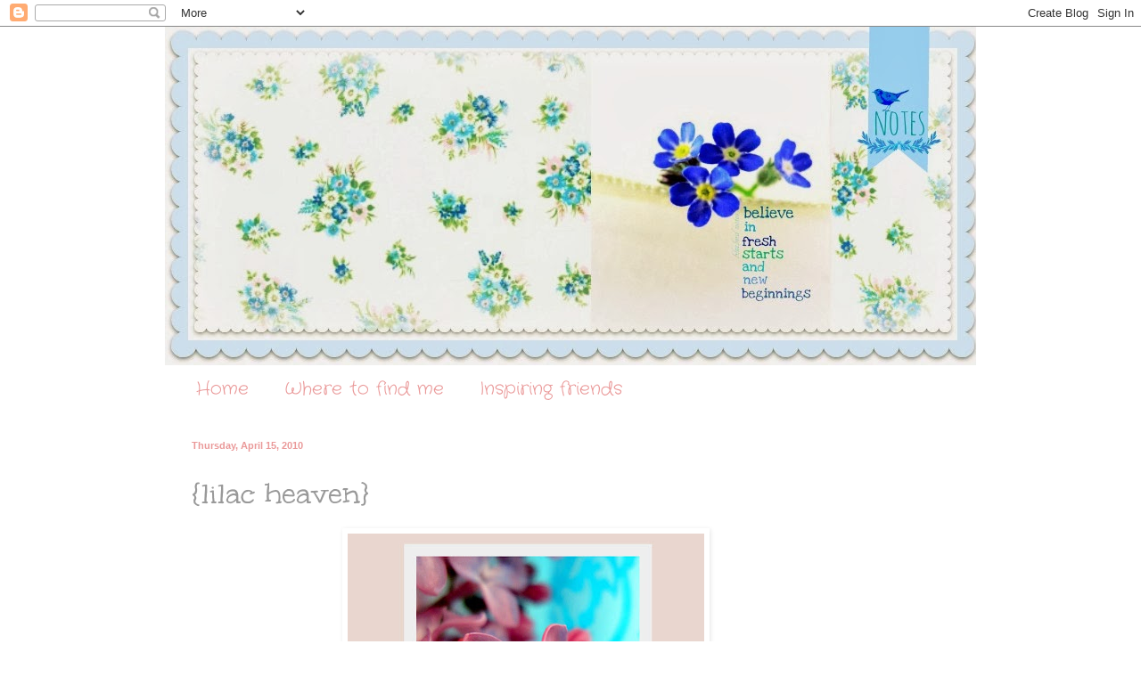

--- FILE ---
content_type: text/html; charset=UTF-8
request_url: https://bluebirdnotes.blogspot.com/2010/04/lilac-heaven.html?showComment=1271439905993
body_size: 27858
content:
<!DOCTYPE html>
<html class='v2' dir='ltr' lang='en'>
<head>
<link href='https://www.blogger.com/static/v1/widgets/335934321-css_bundle_v2.css' rel='stylesheet' type='text/css'/>
<meta content='width=1100' name='viewport'/>
<meta content='text/html; charset=UTF-8' http-equiv='Content-Type'/>
<meta content='blogger' name='generator'/>
<link href='https://bluebirdnotes.blogspot.com/favicon.ico' rel='icon' type='image/x-icon'/>
<link href='http://bluebirdnotes.blogspot.com/2010/04/lilac-heaven.html' rel='canonical'/>
<link rel="alternate" type="application/atom+xml" title="Bluebird Notes - Atom" href="https://bluebirdnotes.blogspot.com/feeds/posts/default" />
<link rel="alternate" type="application/rss+xml" title="Bluebird Notes - RSS" href="https://bluebirdnotes.blogspot.com/feeds/posts/default?alt=rss" />
<link rel="service.post" type="application/atom+xml" title="Bluebird Notes - Atom" href="https://www.blogger.com/feeds/762402889954449211/posts/default" />

<link rel="alternate" type="application/atom+xml" title="Bluebird Notes - Atom" href="https://bluebirdnotes.blogspot.com/feeds/4934304761285720989/comments/default" />
<!--Can't find substitution for tag [blog.ieCssRetrofitLinks]-->
<link href='https://blogger.googleusercontent.com/img/b/R29vZ2xl/AVvXsEhgqH7bU-DCXjQsKj_EGsVNi4Z87xWZ2HjhL9kbiMXpO4-okpxFsr9sSrOiItnz_uVJI5p8WbjEsjIpuvBme77p-Zm-jcRBXzm_OLOMbMsRsj6UhV-kwi4Uym57ZHvpu0Aum5MvZV5fPpo/s400/blue+and+green7.jpg' rel='image_src'/>
<meta content='http://bluebirdnotes.blogspot.com/2010/04/lilac-heaven.html' property='og:url'/>
<meta content='{lilac heaven}' property='og:title'/>
<meta content=' lilacs.... their scent fills my home with  childhood memories .... {growing up we had hedges of them around our home... now I have one bush...' property='og:description'/>
<meta content='https://blogger.googleusercontent.com/img/b/R29vZ2xl/AVvXsEhgqH7bU-DCXjQsKj_EGsVNi4Z87xWZ2HjhL9kbiMXpO4-okpxFsr9sSrOiItnz_uVJI5p8WbjEsjIpuvBme77p-Zm-jcRBXzm_OLOMbMsRsj6UhV-kwi4Uym57ZHvpu0Aum5MvZV5fPpo/w1200-h630-p-k-no-nu/blue+and+green7.jpg' property='og:image'/>
<title>Bluebird Notes: {lilac heaven}</title>
<style type='text/css'>@font-face{font-family:'Coming Soon';font-style:normal;font-weight:400;font-display:swap;src:url(//fonts.gstatic.com/s/comingsoon/v20/qWcuB6mzpYL7AJ2VfdQR1t-VWDnRsDkg.woff2)format('woff2');unicode-range:U+0000-00FF,U+0131,U+0152-0153,U+02BB-02BC,U+02C6,U+02DA,U+02DC,U+0304,U+0308,U+0329,U+2000-206F,U+20AC,U+2122,U+2191,U+2193,U+2212,U+2215,U+FEFF,U+FFFD;}@font-face{font-family:'Crafty Girls';font-style:normal;font-weight:400;font-display:swap;src:url(//fonts.gstatic.com/s/craftygirls/v16/va9B4kXI39VaDdlPJo8N_NveRhf6Xl7Glw.woff2)format('woff2');unicode-range:U+0000-00FF,U+0131,U+0152-0153,U+02BB-02BC,U+02C6,U+02DA,U+02DC,U+0304,U+0308,U+0329,U+2000-206F,U+20AC,U+2122,U+2191,U+2193,U+2212,U+2215,U+FEFF,U+FFFD;}@font-face{font-family:'Mountains of Christmas';font-style:normal;font-weight:400;font-display:swap;src:url(//fonts.gstatic.com/s/mountainsofchristmas/v24/3y9w6a4zcCnn5X0FDyrKi2ZRUBIy8uxoUo7eDNGsMdFqNpY.woff2)format('woff2');unicode-range:U+0000-00FF,U+0131,U+0152-0153,U+02BB-02BC,U+02C6,U+02DA,U+02DC,U+0304,U+0308,U+0329,U+2000-206F,U+20AC,U+2122,U+2191,U+2193,U+2212,U+2215,U+FEFF,U+FFFD;}@font-face{font-family:'Unkempt';font-style:normal;font-weight:400;font-display:swap;src:url(//fonts.gstatic.com/s/unkempt/v22/2EbnL-Z2DFZue0DSeYEV8h-bp_Y.woff2)format('woff2');unicode-range:U+0000-00FF,U+0131,U+0152-0153,U+02BB-02BC,U+02C6,U+02DA,U+02DC,U+0304,U+0308,U+0329,U+2000-206F,U+20AC,U+2122,U+2191,U+2193,U+2212,U+2215,U+FEFF,U+FFFD;}</style>
<style id='page-skin-1' type='text/css'><!--
/*
-----------------------------------------------
Blogger Template Style
Name:     Simple
Designer: Blogger
URL:      www.blogger.com
----------------------------------------------- */
/* Content
----------------------------------------------- */
body {
font: normal normal 12px Coming Soon;
color: #999999;
background: #ffffff none no-repeat scroll center center;
padding: 0 0 0 0;
background-attachment: scroll;
}
html body .content-outer {
min-width: 0;
max-width: 100%;
width: 100%;
}
h2 {
font-size: 22px;
}
a:link {
text-decoration:none;
color: #ea9999;
}
a:visited {
text-decoration:none;
color: #ea9999;
}
a:hover {
text-decoration:underline;
color: #ea9999;
}
.body-fauxcolumn-outer .fauxcolumn-inner {
background: transparent none repeat scroll top left;
_background-image: none;
}
.body-fauxcolumn-outer .cap-top {
position: absolute;
z-index: 1;
height: 400px;
width: 100%;
}
.body-fauxcolumn-outer .cap-top .cap-left {
width: 100%;
background: transparent none repeat-x scroll top left;
_background-image: none;
}
.content-outer {
-moz-box-shadow: 0 0 0 rgba(0, 0, 0, .15);
-webkit-box-shadow: 0 0 0 rgba(0, 0, 0, .15);
-goog-ms-box-shadow: 0 0 0 #333333;
box-shadow: 0 0 0 rgba(0, 0, 0, .15);
margin-bottom: 1px;
}
.content-inner {
padding: 0 0;
}
.main-outer, .footer-outer {
background-color: #ffffff;
}
/* Header
----------------------------------------------- */
.header-outer {
background: transparent none repeat-x scroll 0 -400px;
_background-image: none;
}
.Header h1 {
font: normal normal 70px Arial, Tahoma, Helvetica, FreeSans, sans-serif;
color: #ea9999;
text-shadow: 0 0 0 rgba(0, 0, 0, .2);
}
.Header h1 a {
color: #ea9999;
}
.Header .description {
font-size: 200%;
color: #ea9999;
}
.header-inner .Header .titlewrapper {
padding: 22px 30px;
}
.header-inner .Header .descriptionwrapper {
padding: 0 30px;
}
/* Tabs
----------------------------------------------- */
.tabs-inner .section:first-child {
border-top: 0 solid #ffffff;
}
.tabs-inner .section:first-child ul {
margin-top: -0;
border-top: 0 solid #ffffff;
border-left: 0 solid #ffffff;
border-right: 0 solid #ffffff;
}
.tabs-inner .widget ul {
background: #ffffff none repeat-x scroll 0 -800px;
_background-image: none;
border-bottom: 0 solid #ffffff;
margin-top: 0;
margin-left: -0;
margin-right: -0;
}
.tabs-inner .widget li a {
display: inline-block;
padding: .6em 1em;
font: normal normal 20px Crafty Girls;
color: #ea9999;
border-left: 0 solid #ffffff;
border-right: 0 solid #ffffff;
}
.tabs-inner .widget li:first-child a {
border-left: none;
}
.tabs-inner .widget li.selected a, .tabs-inner .widget li a:hover {
color: #5cc2c0;
background-color: #ffffff;
text-decoration: none;
}
/* Columns
----------------------------------------------- */
.main-outer {
border-top: 1px solid #ffffff;
}
.fauxcolumn-left-outer .fauxcolumn-inner {
border-right: 1px solid #ffffff;
}
.fauxcolumn-right-outer .fauxcolumn-inner {
border-left: 1px solid #ffffff;
}
/* Headings
----------------------------------------------- */
div.widget > h2,
div.widget h2.title {
margin: 0 0 1em 0;
font: normal normal 20px Mountains of Christmas;
color: #5cc2c0;
}
/* Widgets
----------------------------------------------- */
.widget .zippy {
color: #ea9999;
text-shadow: 2px 2px 1px rgba(0, 0, 0, .1);
}
.widget .popular-posts ul {
list-style: none;
}
/* Posts
----------------------------------------------- */
h2.date-header {
font: normal bold 11px Arial, Tahoma, Helvetica, FreeSans, sans-serif;
}
.date-header span {
background-color: transparent;
color: #ea9999;
padding: inherit;
letter-spacing: inherit;
margin: inherit;
}
.main-inner {
padding-top: 30px;
padding-bottom: 30px;
}
.main-inner .column-center-inner {
padding: 0 15px;
}
.main-inner .column-center-inner .section {
margin: 0 15px;
}
.post {
margin: 0 0 25px 0;
}
h3.post-title, .comments h4 {
font: normal normal 36px Unkempt;
margin: .75em 0 0;
}
.post-body {
font-size: 110%;
line-height: 1.4;
position: relative;
}
.post-body img, .post-body .tr-caption-container, .Profile img, .Image img,
.BlogList .item-thumbnail img {
padding: 2px;
background: #ffffff;
border: 1px solid #ffffff;
-moz-box-shadow: 1px 1px 5px rgba(0, 0, 0, .1);
-webkit-box-shadow: 1px 1px 5px rgba(0, 0, 0, .1);
box-shadow: 1px 1px 5px rgba(0, 0, 0, .1);
}
.post-body img, .post-body .tr-caption-container {
padding: 5px;
}
.post-body .tr-caption-container {
color: #ffffff;
}
.post-body .tr-caption-container img {
padding: 0;
background: transparent;
border: none;
-moz-box-shadow: 0 0 0 rgba(0, 0, 0, .1);
-webkit-box-shadow: 0 0 0 rgba(0, 0, 0, .1);
box-shadow: 0 0 0 rgba(0, 0, 0, .1);
}
.post-header {
margin: 0 0 1.5em;
line-height: 1.6;
font-size: 90%;
}
.post-footer {
margin: 20px -2px 0;
padding: 5px 10px;
color: #ea9999;
background-color: #ffffff;
border-bottom: 1px solid #ffffff;
line-height: 1.6;
font-size: 90%;
}
#comments .comment-author {
padding-top: 1.5em;
border-top: 1px solid #ffffff;
background-position: 0 1.5em;
}
#comments .comment-author:first-child {
padding-top: 0;
border-top: none;
}
.avatar-image-container {
margin: .2em 0 0;
}
#comments .avatar-image-container img {
border: 1px solid #ffffff;
}
/* Comments
----------------------------------------------- */
.comments .comments-content .icon.blog-author {
background-repeat: no-repeat;
background-image: url([data-uri]);
}
.comments .comments-content .loadmore a {
border-top: 1px solid #ea9999;
border-bottom: 1px solid #ea9999;
}
.comments .comment-thread.inline-thread {
background-color: #ffffff;
}
.comments .continue {
border-top: 2px solid #ea9999;
}
/* Accents
---------------------------------------------- */
.section-columns td.columns-cell {
border-left: 1px solid #ffffff;
}
.blog-pager {
background: transparent none no-repeat scroll top center;
}
.blog-pager-older-link, .home-link,
.blog-pager-newer-link {
background-color: #ffffff;
padding: 5px;
}
.footer-outer {
border-top: 0 dashed #bbbbbb;
}
/* Mobile
----------------------------------------------- */
body.mobile  {
background-size: auto;
}
.mobile .body-fauxcolumn-outer {
background: transparent none repeat scroll top left;
}
.mobile .body-fauxcolumn-outer .cap-top {
background-size: 100% auto;
}
.mobile .content-outer {
-webkit-box-shadow: 0 0 3px rgba(0, 0, 0, .15);
box-shadow: 0 0 3px rgba(0, 0, 0, .15);
}
.mobile .tabs-inner .widget ul {
margin-left: 0;
margin-right: 0;
}
.mobile .post {
margin: 0;
}
.mobile .main-inner .column-center-inner .section {
margin: 0;
}
.mobile .date-header span {
padding: 0.1em 10px;
margin: 0 -10px;
}
.mobile h3.post-title {
margin: 0;
}
.mobile .blog-pager {
background: transparent none no-repeat scroll top center;
}
.mobile .footer-outer {
border-top: none;
}
.mobile .main-inner, .mobile .footer-inner {
background-color: #ffffff;
}
.mobile-index-contents {
color: #999999;
}
.mobile-link-button {
background-color: #ea9999;
}
.mobile-link-button a:link, .mobile-link-button a:visited {
color: #ffffff;
}
.mobile .tabs-inner .section:first-child {
border-top: none;
}
.mobile .tabs-inner .PageList .widget-content {
background-color: #ffffff;
color: #5cc2c0;
border-top: 0 solid #ffffff;
border-bottom: 0 solid #ffffff;
}
.mobile .tabs-inner .PageList .widget-content .pagelist-arrow {
border-left: 1px solid #ffffff;
}

--></style>
<style id='template-skin-1' type='text/css'><!--
body {
min-width: 910px;
}
.content-outer, .content-fauxcolumn-outer, .region-inner {
min-width: 910px;
max-width: 910px;
_width: 910px;
}
.main-inner .columns {
padding-left: 0px;
padding-right: 100px;
}
.main-inner .fauxcolumn-center-outer {
left: 0px;
right: 100px;
/* IE6 does not respect left and right together */
_width: expression(this.parentNode.offsetWidth -
parseInt("0px") -
parseInt("100px") + 'px');
}
.main-inner .fauxcolumn-left-outer {
width: 0px;
}
.main-inner .fauxcolumn-right-outer {
width: 100px;
}
.main-inner .column-left-outer {
width: 0px;
right: 100%;
margin-left: -0px;
}
.main-inner .column-right-outer {
width: 100px;
margin-right: -100px;
}
#layout {
min-width: 0;
}
#layout .content-outer {
min-width: 0;
width: 800px;
}
#layout .region-inner {
min-width: 0;
width: auto;
}
body#layout div.add_widget {
padding: 8px;
}
body#layout div.add_widget a {
margin-left: 32px;
}
--></style>
<link href='https://www.blogger.com/dyn-css/authorization.css?targetBlogID=762402889954449211&amp;zx=92602966-d171-41a4-a1e9-4ff16ccb1a17' media='none' onload='if(media!=&#39;all&#39;)media=&#39;all&#39;' rel='stylesheet'/><noscript><link href='https://www.blogger.com/dyn-css/authorization.css?targetBlogID=762402889954449211&amp;zx=92602966-d171-41a4-a1e9-4ff16ccb1a17' rel='stylesheet'/></noscript>
<meta name='google-adsense-platform-account' content='ca-host-pub-1556223355139109'/>
<meta name='google-adsense-platform-domain' content='blogspot.com'/>

</head>
<body class='loading variant-wide'>
<div class='navbar section' id='navbar' name='Navbar'><div class='widget Navbar' data-version='1' id='Navbar1'><script type="text/javascript">
    function setAttributeOnload(object, attribute, val) {
      if(window.addEventListener) {
        window.addEventListener('load',
          function(){ object[attribute] = val; }, false);
      } else {
        window.attachEvent('onload', function(){ object[attribute] = val; });
      }
    }
  </script>
<div id="navbar-iframe-container"></div>
<script type="text/javascript" src="https://apis.google.com/js/platform.js"></script>
<script type="text/javascript">
      gapi.load("gapi.iframes:gapi.iframes.style.bubble", function() {
        if (gapi.iframes && gapi.iframes.getContext) {
          gapi.iframes.getContext().openChild({
              url: 'https://www.blogger.com/navbar/762402889954449211?po\x3d4934304761285720989\x26origin\x3dhttps://bluebirdnotes.blogspot.com',
              where: document.getElementById("navbar-iframe-container"),
              id: "navbar-iframe"
          });
        }
      });
    </script><script type="text/javascript">
(function() {
var script = document.createElement('script');
script.type = 'text/javascript';
script.src = '//pagead2.googlesyndication.com/pagead/js/google_top_exp.js';
var head = document.getElementsByTagName('head')[0];
if (head) {
head.appendChild(script);
}})();
</script>
</div></div>
<div class='body-fauxcolumns'>
<div class='fauxcolumn-outer body-fauxcolumn-outer'>
<div class='cap-top'>
<div class='cap-left'></div>
<div class='cap-right'></div>
</div>
<div class='fauxborder-left'>
<div class='fauxborder-right'></div>
<div class='fauxcolumn-inner'>
</div>
</div>
<div class='cap-bottom'>
<div class='cap-left'></div>
<div class='cap-right'></div>
</div>
</div>
</div>
<div class='content'>
<div class='content-fauxcolumns'>
<div class='fauxcolumn-outer content-fauxcolumn-outer'>
<div class='cap-top'>
<div class='cap-left'></div>
<div class='cap-right'></div>
</div>
<div class='fauxborder-left'>
<div class='fauxborder-right'></div>
<div class='fauxcolumn-inner'>
</div>
</div>
<div class='cap-bottom'>
<div class='cap-left'></div>
<div class='cap-right'></div>
</div>
</div>
</div>
<div class='content-outer'>
<div class='content-cap-top cap-top'>
<div class='cap-left'></div>
<div class='cap-right'></div>
</div>
<div class='fauxborder-left content-fauxborder-left'>
<div class='fauxborder-right content-fauxborder-right'></div>
<div class='content-inner'>
<header>
<div class='header-outer'>
<div class='header-cap-top cap-top'>
<div class='cap-left'></div>
<div class='cap-right'></div>
</div>
<div class='fauxborder-left header-fauxborder-left'>
<div class='fauxborder-right header-fauxborder-right'></div>
<div class='region-inner header-inner'>
<div class='header section' id='header' name='Header'><div class='widget Header' data-version='1' id='Header1'>
<div id='header-inner'>
<a href='https://bluebirdnotes.blogspot.com/' style='display: block'>
<img alt='Bluebird Notes' height='380px; ' id='Header1_headerimg' src='https://blogger.googleusercontent.com/img/b/R29vZ2xl/AVvXsEjJdd_v8i6dHezecFeQr_kH5rtTNXm8e4NONmpTmkOuazVEOCW9G_7gyZyQ8euD2DwHfbMZO3ZYFpy407Bo14Jei5ps8prsgYz9Joc8Xdk810E5-5W_6FtNLUVmtB17N627CjGoFSvKM0k/s1600/PicMonkey+Collage.jpg' style='display: block' width='915px; '/>
</a>
</div>
</div></div>
</div>
</div>
<div class='header-cap-bottom cap-bottom'>
<div class='cap-left'></div>
<div class='cap-right'></div>
</div>
</div>
</header>
<div class='tabs-outer'>
<div class='tabs-cap-top cap-top'>
<div class='cap-left'></div>
<div class='cap-right'></div>
</div>
<div class='fauxborder-left tabs-fauxborder-left'>
<div class='fauxborder-right tabs-fauxborder-right'></div>
<div class='region-inner tabs-inner'>
<div class='tabs section' id='crosscol' name='Cross-Column'><div class='widget PageList' data-version='1' id='PageList1'>
<h2>Pages</h2>
<div class='widget-content'>
<ul>
<li>
<a href='https://bluebirdnotes.blogspot.com/'>Home</a>
</li>
<li>
<a href='https://bluebirdnotes.blogspot.com/p/where-to-find-me.html'>Where to find me</a>
</li>
<li>
<a href='https://bluebirdnotes.blogspot.com/p/inspiring-friends.html'>Inspiring friends</a>
</li>
</ul>
<div class='clear'></div>
</div>
</div></div>
<div class='tabs no-items section' id='crosscol-overflow' name='Cross-Column 2'></div>
</div>
</div>
<div class='tabs-cap-bottom cap-bottom'>
<div class='cap-left'></div>
<div class='cap-right'></div>
</div>
</div>
<div class='main-outer'>
<div class='main-cap-top cap-top'>
<div class='cap-left'></div>
<div class='cap-right'></div>
</div>
<div class='fauxborder-left main-fauxborder-left'>
<div class='fauxborder-right main-fauxborder-right'></div>
<div class='region-inner main-inner'>
<div class='columns fauxcolumns'>
<div class='fauxcolumn-outer fauxcolumn-center-outer'>
<div class='cap-top'>
<div class='cap-left'></div>
<div class='cap-right'></div>
</div>
<div class='fauxborder-left'>
<div class='fauxborder-right'></div>
<div class='fauxcolumn-inner'>
</div>
</div>
<div class='cap-bottom'>
<div class='cap-left'></div>
<div class='cap-right'></div>
</div>
</div>
<div class='fauxcolumn-outer fauxcolumn-left-outer'>
<div class='cap-top'>
<div class='cap-left'></div>
<div class='cap-right'></div>
</div>
<div class='fauxborder-left'>
<div class='fauxborder-right'></div>
<div class='fauxcolumn-inner'>
</div>
</div>
<div class='cap-bottom'>
<div class='cap-left'></div>
<div class='cap-right'></div>
</div>
</div>
<div class='fauxcolumn-outer fauxcolumn-right-outer'>
<div class='cap-top'>
<div class='cap-left'></div>
<div class='cap-right'></div>
</div>
<div class='fauxborder-left'>
<div class='fauxborder-right'></div>
<div class='fauxcolumn-inner'>
</div>
</div>
<div class='cap-bottom'>
<div class='cap-left'></div>
<div class='cap-right'></div>
</div>
</div>
<!-- corrects IE6 width calculation -->
<div class='columns-inner'>
<div class='column-center-outer'>
<div class='column-center-inner'>
<div class='main section' id='main' name='Main'><div class='widget Blog' data-version='1' id='Blog1'>
<div class='blog-posts hfeed'>

          <div class="date-outer">
        
<h2 class='date-header'><span>Thursday, April 15, 2010</span></h2>

          <div class="date-posts">
        
<div class='post-outer'>
<div class='post hentry uncustomized-post-template' itemprop='blogPost' itemscope='itemscope' itemtype='http://schema.org/BlogPosting'>
<meta content='https://blogger.googleusercontent.com/img/b/R29vZ2xl/AVvXsEhgqH7bU-DCXjQsKj_EGsVNi4Z87xWZ2HjhL9kbiMXpO4-okpxFsr9sSrOiItnz_uVJI5p8WbjEsjIpuvBme77p-Zm-jcRBXzm_OLOMbMsRsj6UhV-kwi4Uym57ZHvpu0Aum5MvZV5fPpo/s400/blue+and+green7.jpg' itemprop='image_url'/>
<meta content='762402889954449211' itemprop='blogId'/>
<meta content='4934304761285720989' itemprop='postId'/>
<a name='4934304761285720989'></a>
<h3 class='post-title entry-title' itemprop='name'>
{lilac heaven}
</h3>
<div class='post-header'>
<div class='post-header-line-1'></div>
</div>
<div class='post-body entry-content' id='post-body-4934304761285720989' itemprop='description articleBody'>
<div align="center"><a href="https://blogger.googleusercontent.com/img/b/R29vZ2xl/AVvXsEhgqH7bU-DCXjQsKj_EGsVNi4Z87xWZ2HjhL9kbiMXpO4-okpxFsr9sSrOiItnz_uVJI5p8WbjEsjIpuvBme77p-Zm-jcRBXzm_OLOMbMsRsj6UhV-kwi4Uym57ZHvpu0Aum5MvZV5fPpo/s1600/blue+and+green7.jpg"><img alt="" border="0" id="BLOGGER_PHOTO_ID_5460578038354114050" src="https://blogger.googleusercontent.com/img/b/R29vZ2xl/AVvXsEhgqH7bU-DCXjQsKj_EGsVNi4Z87xWZ2HjhL9kbiMXpO4-okpxFsr9sSrOiItnz_uVJI5p8WbjEsjIpuvBme77p-Zm-jcRBXzm_OLOMbMsRsj6UhV-kwi4Uym57ZHvpu0Aum5MvZV5fPpo/s400/blue+and+green7.jpg" style="TEXT-ALIGN: center; MARGIN: 0px auto 10px; WIDTH: 400px; DISPLAY: block; HEIGHT: 400px; CURSOR: hand" /></a><span style="font-size:130%;color:#663366;"> lilacs....</span></div><div align="center"><br /><a href="https://blogger.googleusercontent.com/img/b/R29vZ2xl/AVvXsEjBN4totE2boTLPwc1QMz9yNxmxnloB-hdHvrJEDbFnXvrEDsOL6NhmBCDcgwnlWevp9fqFP3t95FdAfurYOT2RiQb7SXVrhUUXEMvYmjGhxAlu5vWLb4VZndNupbjDrCBRJhi4o1vq4CM/s1600/blue+and+green6.jpg"><img alt="" border="0" id="BLOGGER_PHOTO_ID_5460578035419620850" src="https://blogger.googleusercontent.com/img/b/R29vZ2xl/AVvXsEjBN4totE2boTLPwc1QMz9yNxmxnloB-hdHvrJEDbFnXvrEDsOL6NhmBCDcgwnlWevp9fqFP3t95FdAfurYOT2RiQb7SXVrhUUXEMvYmjGhxAlu5vWLb4VZndNupbjDrCBRJhi4o1vq4CM/s400/blue+and+green6.jpg" style="TEXT-ALIGN: center; MARGIN: 0px auto 10px; WIDTH: 400px; DISPLAY: block; HEIGHT: 400px; CURSOR: hand" /></a><span style="color:#663366;">their scent fills my home </span><br /><span style="color:#663366;">with<strong><span style="font-size:130%;"> childhood memories</span></strong>....</span><br /><span style="font-size:78%;color:#330033;">{growing up we had hedges of them around our home...</span><br /><span style="font-size:78%;"><span style="color:#330033;">now I have one bush in my back yard and to my delight  it is in bloom}<br /><br /></span><br /></span><span style="font-size:78%;"></span><a href="https://blogger.googleusercontent.com/img/b/R29vZ2xl/AVvXsEi_07OQ1yH-LMK7fgRIELbCwEn8YzOvsMKHg24-Sqg06HeFQ-zuI_J_Nv27mxmoLrStCmri_Z4XtrM0IP_Ov9EqbL1mq6N1rM3xR7qxpYMi0yuPVWW4aplCZhbmnr1XWYHfpE-gzRE2nDg/s1600/blue+and+green2.jpg"><img alt="" border="0" id="BLOGGER_PHOTO_ID_5460578025285162738" src="https://blogger.googleusercontent.com/img/b/R29vZ2xl/AVvXsEi_07OQ1yH-LMK7fgRIELbCwEn8YzOvsMKHg24-Sqg06HeFQ-zuI_J_Nv27mxmoLrStCmri_Z4XtrM0IP_Ov9EqbL1mq6N1rM3xR7qxpYMi0yuPVWW4aplCZhbmnr1XWYHfpE-gzRE2nDg/s400/blue+and+green2.jpg" style="TEXT-ALIGN: center; MARGIN: 0px auto 10px; WIDTH: 400px; DISPLAY: block; HEIGHT: 400px; CURSOR: hand" /></a><span style="color:#663366;"> their colour</span><br /><span style="color:#663366;"> covers my nails</span><br /><span style="color:#663366;">with <strong><span style="font-size:130%;">sweetness<br /></span></strong></span><span style="font-size:78%;color:#993399;">{making me one happy girl}</span><br /><span style="font-size:78%;color:#993399;"></span><br /><span style="font-size:180%;"><span style="color:#330033;">pure</span> <span style="color:#993399;">lilac</span> <span style="color:#663366;">heaven</span></span><br /><span style="font-size:180%;color:#330033;">~</span><br /><br /></div>
<div style='clear: both;'></div>
</div>
<div class='post-footer'>
<div class='post-footer-line post-footer-line-1'>
<span class='post-author vcard'>
Posted by
<span class='fn' itemprop='author' itemscope='itemscope' itemtype='http://schema.org/Person'>
<meta content='https://www.blogger.com/profile/06871934650817154453' itemprop='url'/>
<a class='g-profile' href='https://www.blogger.com/profile/06871934650817154453' rel='author' title='author profile'>
<span itemprop='name'>koralee</span>
</a>
</span>
</span>
<span class='post-timestamp'>
at
<meta content='http://bluebirdnotes.blogspot.com/2010/04/lilac-heaven.html' itemprop='url'/>
<a class='timestamp-link' href='https://bluebirdnotes.blogspot.com/2010/04/lilac-heaven.html' rel='bookmark' title='permanent link'><abbr class='published' itemprop='datePublished' title='2010-04-15T20:50:00-07:00'>8:50&#8239;PM</abbr></a>
</span>
<span class='post-comment-link'>
</span>
<span class='post-icons'>
<span class='item-control blog-admin pid-2103819100'>
<a href='https://www.blogger.com/post-edit.g?blogID=762402889954449211&postID=4934304761285720989&from=pencil' title='Edit Post'>
<img alt='' class='icon-action' height='18' src='https://resources.blogblog.com/img/icon18_edit_allbkg.gif' width='18'/>
</a>
</span>
</span>
<div class='post-share-buttons goog-inline-block'>
<a class='goog-inline-block share-button sb-email' href='https://www.blogger.com/share-post.g?blogID=762402889954449211&postID=4934304761285720989&target=email' target='_blank' title='Email This'><span class='share-button-link-text'>Email This</span></a><a class='goog-inline-block share-button sb-blog' href='https://www.blogger.com/share-post.g?blogID=762402889954449211&postID=4934304761285720989&target=blog' onclick='window.open(this.href, "_blank", "height=270,width=475"); return false;' target='_blank' title='BlogThis!'><span class='share-button-link-text'>BlogThis!</span></a><a class='goog-inline-block share-button sb-twitter' href='https://www.blogger.com/share-post.g?blogID=762402889954449211&postID=4934304761285720989&target=twitter' target='_blank' title='Share to X'><span class='share-button-link-text'>Share to X</span></a><a class='goog-inline-block share-button sb-facebook' href='https://www.blogger.com/share-post.g?blogID=762402889954449211&postID=4934304761285720989&target=facebook' onclick='window.open(this.href, "_blank", "height=430,width=640"); return false;' target='_blank' title='Share to Facebook'><span class='share-button-link-text'>Share to Facebook</span></a><a class='goog-inline-block share-button sb-pinterest' href='https://www.blogger.com/share-post.g?blogID=762402889954449211&postID=4934304761285720989&target=pinterest' target='_blank' title='Share to Pinterest'><span class='share-button-link-text'>Share to Pinterest</span></a>
</div>
</div>
<div class='post-footer-line post-footer-line-2'>
<span class='post-labels'>
Labels:
<a href='https://bluebirdnotes.blogspot.com/search/label/lilacs' rel='tag'>lilacs</a>
</span>
</div>
<div class='post-footer-line post-footer-line-3'>
<span class='post-location'>
</span>
</div>
</div>
</div>
<div class='comments' id='comments'>
<a name='comments'></a>
<h4>54 comments:</h4>
<div id='Blog1_comments-block-wrapper'>
<dl class='avatar-comment-indent' id='comments-block'>
<dt class='comment-author ' id='c9076511067244364852'>
<a name='c9076511067244364852'></a>
<div class="avatar-image-container vcard"><span dir="ltr"><a href="https://www.blogger.com/profile/15477802676099792677" target="" rel="nofollow" onclick="" class="avatar-hovercard" id="av-9076511067244364852-15477802676099792677"><img src="https://resources.blogblog.com/img/blank.gif" width="35" height="35" class="delayLoad" style="display: none;" longdesc="//blogger.googleusercontent.com/img/b/R29vZ2xl/AVvXsEivqr0Nth1-srDDFSYZ8mhS2QzkyXBsb7HdiN8noFCloTpbDndVJFRFiApfkzxK1efclCkoAib_qcoZ5pbFM775rpH5x8E_rFGaQNAVy8SsZitzW7mjwu1rOxl9d0CsS5E/s45-c/IMG_2580.JPG" alt="" title="Crystal Escobar">

<noscript><img src="//blogger.googleusercontent.com/img/b/R29vZ2xl/AVvXsEivqr0Nth1-srDDFSYZ8mhS2QzkyXBsb7HdiN8noFCloTpbDndVJFRFiApfkzxK1efclCkoAib_qcoZ5pbFM775rpH5x8E_rFGaQNAVy8SsZitzW7mjwu1rOxl9d0CsS5E/s45-c/IMG_2580.JPG" width="35" height="35" class="photo" alt=""></noscript></a></span></div>
<a href='https://www.blogger.com/profile/15477802676099792677' rel='nofollow'>Crystal Escobar</a>
said...
</dt>
<dd class='comment-body' id='Blog1_cmt-9076511067244364852'>
<p>
That is just beautiful!!! You are an amazing photographer!!!
</p>
</dd>
<dd class='comment-footer'>
<span class='comment-timestamp'>
<a href='https://bluebirdnotes.blogspot.com/2010/04/lilac-heaven.html?showComment=1271391359138#c9076511067244364852' title='comment permalink'>
April 15, 2010 at 9:15&#8239;PM
</a>
<span class='item-control blog-admin pid-941018809'>
<a class='comment-delete' href='https://www.blogger.com/comment/delete/762402889954449211/9076511067244364852' title='Delete Comment'>
<img src='https://resources.blogblog.com/img/icon_delete13.gif'/>
</a>
</span>
</span>
</dd>
<dt class='comment-author ' id='c3991513516649739158'>
<a name='c3991513516649739158'></a>
<div class="avatar-image-container vcard"><span dir="ltr"><a href="https://www.blogger.com/profile/05466091794578751549" target="" rel="nofollow" onclick="" class="avatar-hovercard" id="av-3991513516649739158-05466091794578751549"><img src="https://resources.blogblog.com/img/blank.gif" width="35" height="35" class="delayLoad" style="display: none;" longdesc="//blogger.googleusercontent.com/img/b/R29vZ2xl/AVvXsEimVQSbGNR_HGoSueDIHeav9LLOpvzepUdJfzFo-AZYB-In_B3Am83Jr3Lz-ODx6rcav_raA96w_iA_bYX4tdNJCbpVxsQ8K8Ara370_ATbpwQzs_ntE2uQX8iuNWA45aQ/s45-c/316618_285613528143336_176754972362526_805660_1335981646_n.jpg" alt="" title="Cornflakes and Honey">

<noscript><img src="//blogger.googleusercontent.com/img/b/R29vZ2xl/AVvXsEimVQSbGNR_HGoSueDIHeav9LLOpvzepUdJfzFo-AZYB-In_B3Am83Jr3Lz-ODx6rcav_raA96w_iA_bYX4tdNJCbpVxsQ8K8Ara370_ATbpwQzs_ntE2uQX8iuNWA45aQ/s45-c/316618_285613528143336_176754972362526_805660_1335981646_n.jpg" width="35" height="35" class="photo" alt=""></noscript></a></span></div>
<a href='https://www.blogger.com/profile/05466091794578751549' rel='nofollow'>Cornflakes and Honey</a>
said...
</dt>
<dd class='comment-body' id='Blog1_cmt-3991513516649739158'>
<p>
What stunning colours (my fav). I can&#39;t believe how talented you are! No that&#39;s not true, I can, I&#39;m just in awe! :-)
</p>
</dd>
<dd class='comment-footer'>
<span class='comment-timestamp'>
<a href='https://bluebirdnotes.blogspot.com/2010/04/lilac-heaven.html?showComment=1271391684540#c3991513516649739158' title='comment permalink'>
April 15, 2010 at 9:21&#8239;PM
</a>
<span class='item-control blog-admin pid-2032098687'>
<a class='comment-delete' href='https://www.blogger.com/comment/delete/762402889954449211/3991513516649739158' title='Delete Comment'>
<img src='https://resources.blogblog.com/img/icon_delete13.gif'/>
</a>
</span>
</span>
</dd>
<dt class='comment-author ' id='c6124921014232763982'>
<a name='c6124921014232763982'></a>
<div class="avatar-image-container vcard"><span dir="ltr"><a href="https://www.blogger.com/profile/02475155333546477042" target="" rel="nofollow" onclick="" class="avatar-hovercard" id="av-6124921014232763982-02475155333546477042"><img src="https://resources.blogblog.com/img/blank.gif" width="35" height="35" class="delayLoad" style="display: none;" longdesc="//blogger.googleusercontent.com/img/b/R29vZ2xl/AVvXsEiQJ7OdoIDHn1f3LSp9_a8En9TMIRBCv-uBRGAjid77WZxtfamBcXF1tYR0ufYfR5HPKXctnhiox9XAr0Nm_O3SgPFVNi7UYosXBUy_fBvNsy6BLGSo2U-sWA3shm519A/s45-c/IMG_0024.JPG" alt="" title="Jane">

<noscript><img src="//blogger.googleusercontent.com/img/b/R29vZ2xl/AVvXsEiQJ7OdoIDHn1f3LSp9_a8En9TMIRBCv-uBRGAjid77WZxtfamBcXF1tYR0ufYfR5HPKXctnhiox9XAr0Nm_O3SgPFVNi7UYosXBUy_fBvNsy6BLGSo2U-sWA3shm519A/s45-c/IMG_0024.JPG" width="35" height="35" class="photo" alt=""></noscript></a></span></div>
<a href='https://www.blogger.com/profile/02475155333546477042' rel='nofollow'>Jane</a>
said...
</dt>
<dd class='comment-body' id='Blog1_cmt-6124921014232763982'>
<p>
Yes I really love them.  And nice nailpolish too.  Although my nails are too bleerrgh for any nail polish at the moment! xoxo
</p>
</dd>
<dd class='comment-footer'>
<span class='comment-timestamp'>
<a href='https://bluebirdnotes.blogspot.com/2010/04/lilac-heaven.html?showComment=1271392092961#c6124921014232763982' title='comment permalink'>
April 15, 2010 at 9:28&#8239;PM
</a>
<span class='item-control blog-admin pid-1577737268'>
<a class='comment-delete' href='https://www.blogger.com/comment/delete/762402889954449211/6124921014232763982' title='Delete Comment'>
<img src='https://resources.blogblog.com/img/icon_delete13.gif'/>
</a>
</span>
</span>
</dd>
<dt class='comment-author ' id='c8539987393272549635'>
<a name='c8539987393272549635'></a>
<div class="avatar-image-container vcard"><span dir="ltr"><a href="https://www.blogger.com/profile/11570313791042086593" target="" rel="nofollow" onclick="" class="avatar-hovercard" id="av-8539987393272549635-11570313791042086593"><img src="https://resources.blogblog.com/img/blank.gif" width="35" height="35" class="delayLoad" style="display: none;" longdesc="//blogger.googleusercontent.com/img/b/R29vZ2xl/AVvXsEi8Ob7i0Hj3bCj6GDaNOPnSP_EFbjjzDQB03lMN_STNhonSi_IxirnlRFE9kkd8oPxHyJEng-ZweimANi0iRcKnfGPs5gWjtBcCD6VKva3UpmJWAy63OMwAJqGKJzRqR1c/s45-c/profile.jpg" alt="" title="Anne Marie">

<noscript><img src="//blogger.googleusercontent.com/img/b/R29vZ2xl/AVvXsEi8Ob7i0Hj3bCj6GDaNOPnSP_EFbjjzDQB03lMN_STNhonSi_IxirnlRFE9kkd8oPxHyJEng-ZweimANi0iRcKnfGPs5gWjtBcCD6VKva3UpmJWAy63OMwAJqGKJzRqR1c/s45-c/profile.jpg" width="35" height="35" class="photo" alt=""></noscript></a></span></div>
<a href='https://www.blogger.com/profile/11570313791042086593' rel='nofollow'>Anne Marie</a>
said...
</dt>
<dd class='comment-body' id='Blog1_cmt-8539987393272549635'>
<p>
Oh my goodnes......I love lilacs.....but have never painted my fingernails that color - but how fun!!  wouldn&#39;t it be great if they made nail polish that was scented? like lilacs??<br /><br />you have a great weekend too Koralee!
</p>
</dd>
<dd class='comment-footer'>
<span class='comment-timestamp'>
<a href='https://bluebirdnotes.blogspot.com/2010/04/lilac-heaven.html?showComment=1271392678287#c8539987393272549635' title='comment permalink'>
April 15, 2010 at 9:37&#8239;PM
</a>
<span class='item-control blog-admin pid-669828585'>
<a class='comment-delete' href='https://www.blogger.com/comment/delete/762402889954449211/8539987393272549635' title='Delete Comment'>
<img src='https://resources.blogblog.com/img/icon_delete13.gif'/>
</a>
</span>
</span>
</dd>
<dt class='comment-author ' id='c6326097539824878185'>
<a name='c6326097539824878185'></a>
<div class="avatar-image-container vcard"><span dir="ltr"><a href="https://www.blogger.com/profile/11196112590905903539" target="" rel="nofollow" onclick="" class="avatar-hovercard" id="av-6326097539824878185-11196112590905903539"><img src="https://resources.blogblog.com/img/blank.gif" width="35" height="35" class="delayLoad" style="display: none;" longdesc="//blogger.googleusercontent.com/img/b/R29vZ2xl/AVvXsEihXTOA09y2cSC9MP69imyUC9yWUUjkYHQ6w60V3GIdsg_OTLL4pPJASlv3-4o9xImz2AKqx76Te193HD10SAvdtTUCRcjEo-BDjRKnS_IOx-8xDRbrqq8GszvHNp-bBYU/s45-c/tea.party.gif" alt="" title="Maria">

<noscript><img src="//blogger.googleusercontent.com/img/b/R29vZ2xl/AVvXsEihXTOA09y2cSC9MP69imyUC9yWUUjkYHQ6w60V3GIdsg_OTLL4pPJASlv3-4o9xImz2AKqx76Te193HD10SAvdtTUCRcjEo-BDjRKnS_IOx-8xDRbrqq8GszvHNp-bBYU/s45-c/tea.party.gif" width="35" height="35" class="photo" alt=""></noscript></a></span></div>
<a href='https://www.blogger.com/profile/11196112590905903539' rel='nofollow'>Maria</a>
said...
</dt>
<dd class='comment-body' id='Blog1_cmt-6326097539824878185'>
<p>
Oh look at this post... Koralee, It&#39;s absolutely beautiful! We have a few lilac bushes in our yard, they are just tiny babies {you can see them in my sidebar!}  Teeny tiny right now~<br />The nail polish picture is fabulous... OPI should see this! <br />*It&#39;s lovely to take care of the hands that care for so many* <br /><br />I was thinking of you tonight to send this link off to you... how sweet are <a href="http://homeiswheretheboatis.wordpress.com/2010/04/14/blossom-bird-blue/" rel="nofollow">these</a> bluebird plates! ? !   <br />I hope you have a wonderful...springtime... weekend!<br /><br />Maria
</p>
</dd>
<dd class='comment-footer'>
<span class='comment-timestamp'>
<a href='https://bluebirdnotes.blogspot.com/2010/04/lilac-heaven.html?showComment=1271393054981#c6326097539824878185' title='comment permalink'>
April 15, 2010 at 9:44&#8239;PM
</a>
<span class='item-control blog-admin pid-188359691'>
<a class='comment-delete' href='https://www.blogger.com/comment/delete/762402889954449211/6326097539824878185' title='Delete Comment'>
<img src='https://resources.blogblog.com/img/icon_delete13.gif'/>
</a>
</span>
</span>
</dd>
<dt class='comment-author ' id='c9168045980178508839'>
<a name='c9168045980178508839'></a>
<div class="avatar-image-container vcard"><span dir="ltr"><a href="https://www.blogger.com/profile/04739037894424062942" target="" rel="nofollow" onclick="" class="avatar-hovercard" id="av-9168045980178508839-04739037894424062942"><img src="https://resources.blogblog.com/img/blank.gif" width="35" height="35" class="delayLoad" style="display: none;" longdesc="//blogger.googleusercontent.com/img/b/R29vZ2xl/AVvXsEgd8ZqEhMv25c2rXBuPXDfUr3C8gAcx9UT85vVj1AHtZYFvYlSZwpD_k_98UrjVB8bY5I7w58f8bTvfiB1PIJQ1nRhWMn5acV64o8ufp07HB-ThJdmbHvZ1D7WKfq3eeTE/s45-c/Monika-37_resize.jpg" alt="" title="Splendid Willow">

<noscript><img src="//blogger.googleusercontent.com/img/b/R29vZ2xl/AVvXsEgd8ZqEhMv25c2rXBuPXDfUr3C8gAcx9UT85vVj1AHtZYFvYlSZwpD_k_98UrjVB8bY5I7w58f8bTvfiB1PIJQ1nRhWMn5acV64o8ufp07HB-ThJdmbHvZ1D7WKfq3eeTE/s45-c/Monika-37_resize.jpg" width="35" height="35" class="photo" alt=""></noscript></a></span></div>
<a href='https://www.blogger.com/profile/04739037894424062942' rel='nofollow'>Splendid Willow</a>
said...
</dt>
<dd class='comment-body' id='Blog1_cmt-9168045980178508839'>
<p>
Wonderful Koralee, I come here and I always leave with a smile! And right now, when I am typing, I am looking at the Bluebird Notes button with the egg + nest (r. hand column). How adorable! So simple and beautiful. Did you take that photo?<br /><br />Much fondness, Mon
</p>
</dd>
<dd class='comment-footer'>
<span class='comment-timestamp'>
<a href='https://bluebirdnotes.blogspot.com/2010/04/lilac-heaven.html?showComment=1271393235850#c9168045980178508839' title='comment permalink'>
April 15, 2010 at 9:47&#8239;PM
</a>
<span class='item-control blog-admin pid-1076735291'>
<a class='comment-delete' href='https://www.blogger.com/comment/delete/762402889954449211/9168045980178508839' title='Delete Comment'>
<img src='https://resources.blogblog.com/img/icon_delete13.gif'/>
</a>
</span>
</span>
</dd>
<dt class='comment-author ' id='c504220068414874341'>
<a name='c504220068414874341'></a>
<div class="avatar-image-container vcard"><span dir="ltr"><a href="https://www.blogger.com/profile/15898845888571363005" target="" rel="nofollow" onclick="" class="avatar-hovercard" id="av-504220068414874341-15898845888571363005"><img src="https://resources.blogblog.com/img/blank.gif" width="35" height="35" class="delayLoad" style="display: none;" longdesc="//blogger.googleusercontent.com/img/b/R29vZ2xl/AVvXsEg3ipbyPNVdTfF4VOjcK18z3qPWk1HVwvCoPAnjJqgt9HVFiXhNeULZPgkk1BeEGrl0cChA0JTqpA-f-VeyoCUOGpCnndwkh2zpWJpvUMfa3Tta94lk7E8sB6j31Gz1Jw/s45-c/Rosie.jpg" alt="" title="Rosie">

<noscript><img src="//blogger.googleusercontent.com/img/b/R29vZ2xl/AVvXsEg3ipbyPNVdTfF4VOjcK18z3qPWk1HVwvCoPAnjJqgt9HVFiXhNeULZPgkk1BeEGrl0cChA0JTqpA-f-VeyoCUOGpCnndwkh2zpWJpvUMfa3Tta94lk7E8sB6j31Gz1Jw/s45-c/Rosie.jpg" width="35" height="35" class="photo" alt=""></noscript></a></span></div>
<a href='https://www.blogger.com/profile/15898845888571363005' rel='nofollow'>Rosie</a>
said...
</dt>
<dd class='comment-body' id='Blog1_cmt-504220068414874341'>
<p>
Oh koralee these lilacs are so lovely...I&#39;m inhaling right now...I&#39;m impatiently waiting for mine to P*O*P so I can enjoy them inside as well.<br /><br />I am so very infatuated, with my &quot;shiny new friend&quot;...blogging has become a bit of morning joy...so was so sad when this down load... &quot;stole my JOY&quot;...oh well, I have started over. Did this down load not affect you?...well,sending you sweet dreams, as I&#39;m off to my fluffy little bed...love Rosie
</p>
</dd>
<dd class='comment-footer'>
<span class='comment-timestamp'>
<a href='https://bluebirdnotes.blogspot.com/2010/04/lilac-heaven.html?showComment=1271394825312#c504220068414874341' title='comment permalink'>
April 15, 2010 at 10:13&#8239;PM
</a>
<span class='item-control blog-admin pid-1099728143'>
<a class='comment-delete' href='https://www.blogger.com/comment/delete/762402889954449211/504220068414874341' title='Delete Comment'>
<img src='https://resources.blogblog.com/img/icon_delete13.gif'/>
</a>
</span>
</span>
</dd>
<dt class='comment-author ' id='c1731136071573373675'>
<a name='c1731136071573373675'></a>
<div class="avatar-image-container vcard"><span dir="ltr"><a href="https://www.blogger.com/profile/05946642100025267063" target="" rel="nofollow" onclick="" class="avatar-hovercard" id="av-1731136071573373675-05946642100025267063"><img src="https://resources.blogblog.com/img/blank.gif" width="35" height="35" class="delayLoad" style="display: none;" longdesc="//blogger.googleusercontent.com/img/b/R29vZ2xl/AVvXsEhXDpNa-xVPVCzkJlaeV3s9nMxlKRYLnUv382EtcNmu4aaDIRyuvym4K41MfubPa-M7M1atFsHPBOrovSYchS0D8FnaOXJlWXUd43ktCWu5ia18egNGx5XXECDaCuyAfQ/s45-c/DSC_0585.JPG" alt="" title="Colin and Sarah">

<noscript><img src="//blogger.googleusercontent.com/img/b/R29vZ2xl/AVvXsEhXDpNa-xVPVCzkJlaeV3s9nMxlKRYLnUv382EtcNmu4aaDIRyuvym4K41MfubPa-M7M1atFsHPBOrovSYchS0D8FnaOXJlWXUd43ktCWu5ia18egNGx5XXECDaCuyAfQ/s45-c/DSC_0585.JPG" width="35" height="35" class="photo" alt=""></noscript></a></span></div>
<a href='https://www.blogger.com/profile/05946642100025267063' rel='nofollow'>Colin and Sarah</a>
said...
</dt>
<dd class='comment-body' id='Blog1_cmt-1731136071573373675'>
<p>
love lilacs! They were in our reception hall at our wedding and there is now a lilac bush infront of our new home! yay!
</p>
</dd>
<dd class='comment-footer'>
<span class='comment-timestamp'>
<a href='https://bluebirdnotes.blogspot.com/2010/04/lilac-heaven.html?showComment=1271395558550#c1731136071573373675' title='comment permalink'>
April 15, 2010 at 10:25&#8239;PM
</a>
<span class='item-control blog-admin pid-1054142448'>
<a class='comment-delete' href='https://www.blogger.com/comment/delete/762402889954449211/1731136071573373675' title='Delete Comment'>
<img src='https://resources.blogblog.com/img/icon_delete13.gif'/>
</a>
</span>
</span>
</dd>
<dt class='comment-author ' id='c5883565324541932619'>
<a name='c5883565324541932619'></a>
<div class="avatar-image-container avatar-stock"><span dir="ltr"><a href="https://www.blogger.com/profile/14102324455493624420" target="" rel="nofollow" onclick="" class="avatar-hovercard" id="av-5883565324541932619-14102324455493624420"><img src="//www.blogger.com/img/blogger_logo_round_35.png" width="35" height="35" alt="" title="Luiza">

</a></span></div>
<a href='https://www.blogger.com/profile/14102324455493624420' rel='nofollow'>Luiza</a>
said...
</dt>
<dd class='comment-body' id='Blog1_cmt-5883565324541932619'>
<p>
Lilacs...So wonderful! Everything about it. The smell, the look...<br />You seem to be one month ahead of us. <br />But it will come to me , soon...I can&#180;t wait!!!<br /><br />Have a wonderful day!<br />Luiza
</p>
</dd>
<dd class='comment-footer'>
<span class='comment-timestamp'>
<a href='https://bluebirdnotes.blogspot.com/2010/04/lilac-heaven.html?showComment=1271399423847#c5883565324541932619' title='comment permalink'>
April 15, 2010 at 11:30&#8239;PM
</a>
<span class='item-control blog-admin pid-36503633'>
<a class='comment-delete' href='https://www.blogger.com/comment/delete/762402889954449211/5883565324541932619' title='Delete Comment'>
<img src='https://resources.blogblog.com/img/icon_delete13.gif'/>
</a>
</span>
</span>
</dd>
<dt class='comment-author ' id='c8349471646684432630'>
<a name='c8349471646684432630'></a>
<div class="avatar-image-container vcard"><span dir="ltr"><a href="https://www.blogger.com/profile/01780241008313365707" target="" rel="nofollow" onclick="" class="avatar-hovercard" id="av-8349471646684432630-01780241008313365707"><img src="https://resources.blogblog.com/img/blank.gif" width="35" height="35" class="delayLoad" style="display: none;" longdesc="//blogger.googleusercontent.com/img/b/R29vZ2xl/AVvXsEi8L0Nv5uLJTa67dtEE6HeW9mvYFArqFpHTMmZqHowqli1mwHtVYVk9CF1Wvf9WpPOUbDbFE7ltqeUCHeiGO9PdI9FVd3cffJHDzCh_bHGDJPjOQxR2AdNjqFkE6DDZ-Uw/s45-c/*" alt="" title="Castles Crowns and Cottages">

<noscript><img src="//blogger.googleusercontent.com/img/b/R29vZ2xl/AVvXsEi8L0Nv5uLJTa67dtEE6HeW9mvYFArqFpHTMmZqHowqli1mwHtVYVk9CF1Wvf9WpPOUbDbFE7ltqeUCHeiGO9PdI9FVd3cffJHDzCh_bHGDJPjOQxR2AdNjqFkE6DDZ-Uw/s45-c/*" width="35" height="35" class="photo" alt=""></noscript></a></span></div>
<a href='https://www.blogger.com/profile/01780241008313365707' rel='nofollow'>Castles Crowns and Cottages</a>
said...
</dt>
<dd class='comment-body' id='Blog1_cmt-8349471646684432630'>
<p>
WOW. All the photos are marvelous, but that first one goes SO WELL with the color blue of your background! And the color of your nailpolish my sweet, is PERFECT FOR YOU!!!! I love lilacs and we have many here in Minnesota! One day, after class at the university about 9 years ago, a classmate of mine plucked a bloom from a bush as we were walking to our cars. She said, &quot;Taste one! I always ate them as a child!&quot; Well, I am not one to taste anything unknown, and I am not an easy pushover, but I took a small, I mean SMALL bit and chewed it. Holy cow.....it put me to sleep!!! I could barely drive home and when I got home, I WAS GONE FOR HOURS! Never, ever again will I take the suggestion of someone 20 years younger than me!!!!!!!!!!<br /><br />LOVE YOU! Anita
</p>
</dd>
<dd class='comment-footer'>
<span class='comment-timestamp'>
<a href='https://bluebirdnotes.blogspot.com/2010/04/lilac-heaven.html?showComment=1271405762038#c8349471646684432630' title='comment permalink'>
April 16, 2010 at 1:16&#8239;AM
</a>
<span class='item-control blog-admin pid-232598930'>
<a class='comment-delete' href='https://www.blogger.com/comment/delete/762402889954449211/8349471646684432630' title='Delete Comment'>
<img src='https://resources.blogblog.com/img/icon_delete13.gif'/>
</a>
</span>
</span>
</dd>
<dt class='comment-author ' id='c296293258965231230'>
<a name='c296293258965231230'></a>
<div class="avatar-image-container vcard"><span dir="ltr"><a href="https://www.blogger.com/profile/13650868499241363707" target="" rel="nofollow" onclick="" class="avatar-hovercard" id="av-296293258965231230-13650868499241363707"><img src="https://resources.blogblog.com/img/blank.gif" width="35" height="35" class="delayLoad" style="display: none;" longdesc="//blogger.googleusercontent.com/img/b/R29vZ2xl/AVvXsEhyE2R9_LjxZEA112roixZkZ2L-ngtMQNLgBDX_SO1yLE3kSPQz2sIQEzrmulYL_vMoI1WgufEGuhBvnJfwGUExGEaLH1rSo9SLP_J1XDk-Wid8JafDsnepT5HHGU_vLqA/s45-c/lucy.jpg" alt="" title="Kelly">

<noscript><img src="//blogger.googleusercontent.com/img/b/R29vZ2xl/AVvXsEhyE2R9_LjxZEA112roixZkZ2L-ngtMQNLgBDX_SO1yLE3kSPQz2sIQEzrmulYL_vMoI1WgufEGuhBvnJfwGUExGEaLH1rSo9SLP_J1XDk-Wid8JafDsnepT5HHGU_vLqA/s45-c/lucy.jpg" width="35" height="35" class="photo" alt=""></noscript></a></span></div>
<a href='https://www.blogger.com/profile/13650868499241363707' rel='nofollow'>Kelly</a>
said...
</dt>
<dd class='comment-body' id='Blog1_cmt-296293258965231230'>
<p>
Gorgeous pictures Koralee! I have a Lilac tree in my garden that is just coming into blossom, so pretty!
</p>
</dd>
<dd class='comment-footer'>
<span class='comment-timestamp'>
<a href='https://bluebirdnotes.blogspot.com/2010/04/lilac-heaven.html?showComment=1271406911764#c296293258965231230' title='comment permalink'>
April 16, 2010 at 1:35&#8239;AM
</a>
<span class='item-control blog-admin pid-1300976366'>
<a class='comment-delete' href='https://www.blogger.com/comment/delete/762402889954449211/296293258965231230' title='Delete Comment'>
<img src='https://resources.blogblog.com/img/icon_delete13.gif'/>
</a>
</span>
</span>
</dd>
<dt class='comment-author ' id='c4526810833665481651'>
<a name='c4526810833665481651'></a>
<div class="avatar-image-container vcard"><span dir="ltr"><a href="https://www.blogger.com/profile/08493247622424123069" target="" rel="nofollow" onclick="" class="avatar-hovercard" id="av-4526810833665481651-08493247622424123069"><img src="https://resources.blogblog.com/img/blank.gif" width="35" height="35" class="delayLoad" style="display: none;" longdesc="//3.bp.blogspot.com/-q16MC_w8p0Q/WNJDbLH-7oI/AAAAAAAATCE/Z5PVBs29yAwf9ZWAufZtIIb3ddwuCJrcQCK4B/s35/Clivi%252Bu.ich.jpg" alt="" title="Geisslein">

<noscript><img src="//3.bp.blogspot.com/-q16MC_w8p0Q/WNJDbLH-7oI/AAAAAAAATCE/Z5PVBs29yAwf9ZWAufZtIIb3ddwuCJrcQCK4B/s35/Clivi%252Bu.ich.jpg" width="35" height="35" class="photo" alt=""></noscript></a></span></div>
<a href='https://www.blogger.com/profile/08493247622424123069' rel='nofollow'>Geisslein</a>
said...
</dt>
<dd class='comment-body' id='Blog1_cmt-4526810833665481651'>
<p>
I LOOOOVE Lilacs! really LOVE them!<br />Wish you a beautiful weekend - full of hugs and kisses from those you love!!!!
</p>
</dd>
<dd class='comment-footer'>
<span class='comment-timestamp'>
<a href='https://bluebirdnotes.blogspot.com/2010/04/lilac-heaven.html?showComment=1271408859404#c4526810833665481651' title='comment permalink'>
April 16, 2010 at 2:07&#8239;AM
</a>
<span class='item-control blog-admin pid-949930243'>
<a class='comment-delete' href='https://www.blogger.com/comment/delete/762402889954449211/4526810833665481651' title='Delete Comment'>
<img src='https://resources.blogblog.com/img/icon_delete13.gif'/>
</a>
</span>
</span>
</dd>
<dt class='comment-author ' id='c4583452037604607033'>
<a name='c4583452037604607033'></a>
<div class="avatar-image-container vcard"><span dir="ltr"><a href="https://www.blogger.com/profile/13118924143848205179" target="" rel="nofollow" onclick="" class="avatar-hovercard" id="av-4583452037604607033-13118924143848205179"><img src="https://resources.blogblog.com/img/blank.gif" width="35" height="35" class="delayLoad" style="display: none;" longdesc="//blogger.googleusercontent.com/img/b/R29vZ2xl/AVvXsEh9fpDX0wgmU8aPZB4s-WC1AmdL4H_PFl98r1OOwaX-Jzfi0rMnScLnOi85Dj51uXG-jljMeyNpEADSo5DQeg4fvX5s6OZoRPD0hbPeCQUjgZvT7-XTV6eygAVWwcwTJ-0/s45-c/image.jpg" alt="" title="~*~ saskia ~*~">

<noscript><img src="//blogger.googleusercontent.com/img/b/R29vZ2xl/AVvXsEh9fpDX0wgmU8aPZB4s-WC1AmdL4H_PFl98r1OOwaX-Jzfi0rMnScLnOi85Dj51uXG-jljMeyNpEADSo5DQeg4fvX5s6OZoRPD0hbPeCQUjgZvT7-XTV6eygAVWwcwTJ-0/s45-c/image.jpg" width="35" height="35" class="photo" alt=""></noscript></a></span></div>
<a href='https://www.blogger.com/profile/13118924143848205179' rel='nofollow'>~*~ saskia ~*~</a>
said...
</dt>
<dd class='comment-body' id='Blog1_cmt-4583452037604607033'>
<p>
.... sigh.... such adorable pictures, sweet friend! Wish I had a scent button on my laptop ... Lovely Lilac!<br />Sending a huge hug your way for a happy &amp; sweet day. <br />XOXOXO
</p>
</dd>
<dd class='comment-footer'>
<span class='comment-timestamp'>
<a href='https://bluebirdnotes.blogspot.com/2010/04/lilac-heaven.html?showComment=1271412149773#c4583452037604607033' title='comment permalink'>
April 16, 2010 at 3:02&#8239;AM
</a>
<span class='item-control blog-admin pid-1522310646'>
<a class='comment-delete' href='https://www.blogger.com/comment/delete/762402889954449211/4583452037604607033' title='Delete Comment'>
<img src='https://resources.blogblog.com/img/icon_delete13.gif'/>
</a>
</span>
</span>
</dd>
<dt class='comment-author ' id='c7484427509699839810'>
<a name='c7484427509699839810'></a>
<div class="avatar-image-container vcard"><span dir="ltr"><a href="https://www.blogger.com/profile/13907149329120730070" target="" rel="nofollow" onclick="" class="avatar-hovercard" id="av-7484427509699839810-13907149329120730070"><img src="https://resources.blogblog.com/img/blank.gif" width="35" height="35" class="delayLoad" style="display: none;" longdesc="//blogger.googleusercontent.com/img/b/R29vZ2xl/AVvXsEiQsACGNse4anpsbxje9Hsq22vF8jvEydxvDzt7j0cFOugqu2rX6ZLQEcem2-paOqW86BQBGz4GNgD0pCdMKzJIovY5er7nUvzIfWJ4N0d6ce10uMAeqjp3Eqlo0XTjC3M/s45-c/cathie+small+kitchen+tales+profile2.jpg" alt="" title="Cathie">

<noscript><img src="//blogger.googleusercontent.com/img/b/R29vZ2xl/AVvXsEiQsACGNse4anpsbxje9Hsq22vF8jvEydxvDzt7j0cFOugqu2rX6ZLQEcem2-paOqW86BQBGz4GNgD0pCdMKzJIovY5er7nUvzIfWJ4N0d6ce10uMAeqjp3Eqlo0XTjC3M/s45-c/cathie+small+kitchen+tales+profile2.jpg" width="35" height="35" class="photo" alt=""></noscript></a></span></div>
<a href='https://www.blogger.com/profile/13907149329120730070' rel='nofollow'>Cathie</a>
said...
</dt>
<dd class='comment-body' id='Blog1_cmt-7484427509699839810'>
<p>
definitely pure lilac heaven! <br />gorgeous pics Koralee<br />wishing you a fabulous weekend<br />&#9829;
</p>
</dd>
<dd class='comment-footer'>
<span class='comment-timestamp'>
<a href='https://bluebirdnotes.blogspot.com/2010/04/lilac-heaven.html?showComment=1271412862095#c7484427509699839810' title='comment permalink'>
April 16, 2010 at 3:14&#8239;AM
</a>
<span class='item-control blog-admin pid-1856537224'>
<a class='comment-delete' href='https://www.blogger.com/comment/delete/762402889954449211/7484427509699839810' title='Delete Comment'>
<img src='https://resources.blogblog.com/img/icon_delete13.gif'/>
</a>
</span>
</span>
</dd>
<dt class='comment-author ' id='c7312222816215981090'>
<a name='c7312222816215981090'></a>
<div class="avatar-image-container vcard"><span dir="ltr"><a href="https://www.blogger.com/profile/15647922092566478165" target="" rel="nofollow" onclick="" class="avatar-hovercard" id="av-7312222816215981090-15647922092566478165"><img src="https://resources.blogblog.com/img/blank.gif" width="35" height="35" class="delayLoad" style="display: none;" longdesc="//blogger.googleusercontent.com/img/b/R29vZ2xl/AVvXsEhY9BQQlXdQ6SSlt7ZUsxhb_7xmWUWZECzsxpMV0YnpfC4byA2iApdB5UnnhIX4JFzrycfjkWPyiJQvTALg_E-fWll2W3JdInudeHReKW1AaD7wnIhUFX7pEo0OhDCV8A/s45-c/E0FF2D1C-2AAE-4ECB-B45D-4B7D5B1E42E3.jpeg" alt="" title="It&amp;#39;s me">

<noscript><img src="//blogger.googleusercontent.com/img/b/R29vZ2xl/AVvXsEhY9BQQlXdQ6SSlt7ZUsxhb_7xmWUWZECzsxpMV0YnpfC4byA2iApdB5UnnhIX4JFzrycfjkWPyiJQvTALg_E-fWll2W3JdInudeHReKW1AaD7wnIhUFX7pEo0OhDCV8A/s45-c/E0FF2D1C-2AAE-4ECB-B45D-4B7D5B1E42E3.jpeg" width="35" height="35" class="photo" alt=""></noscript></a></span></div>
<a href='https://www.blogger.com/profile/15647922092566478165' rel='nofollow'>It&#39;s me</a>
said...
</dt>
<dd class='comment-body' id='Blog1_cmt-7312222816215981090'>
<p>
Amazing pictures !! Koralee......lilac......i adore!!.......the smell............ooooooo.la..la.....so nice !!<br /><br />Have a great friday my love................hugs from me........bye!
</p>
</dd>
<dd class='comment-footer'>
<span class='comment-timestamp'>
<a href='https://bluebirdnotes.blogspot.com/2010/04/lilac-heaven.html?showComment=1271413240386#c7312222816215981090' title='comment permalink'>
April 16, 2010 at 3:20&#8239;AM
</a>
<span class='item-control blog-admin pid-134793295'>
<a class='comment-delete' href='https://www.blogger.com/comment/delete/762402889954449211/7312222816215981090' title='Delete Comment'>
<img src='https://resources.blogblog.com/img/icon_delete13.gif'/>
</a>
</span>
</span>
</dd>
<dt class='comment-author ' id='c92785897780418945'>
<a name='c92785897780418945'></a>
<div class="avatar-image-container vcard"><span dir="ltr"><a href="https://www.blogger.com/profile/07383759863360031618" target="" rel="nofollow" onclick="" class="avatar-hovercard" id="av-92785897780418945-07383759863360031618"><img src="https://resources.blogblog.com/img/blank.gif" width="35" height="35" class="delayLoad" style="display: none;" longdesc="//blogger.googleusercontent.com/img/b/R29vZ2xl/AVvXsEiAqJ84Io1uhfsAO4m0fmQupIjMA4BvgFIBtkr7909ZCIi-PUv7UF25lbsK2Vc3iplG41oCQlF7wJJ0ci75rYe0ch7KlGPV2fQxJPlQRFT7WqeO_qPPEGhIk21G8tfq/s45-c/Date+Night+one.jpg" alt="" title="Martha">

<noscript><img src="//blogger.googleusercontent.com/img/b/R29vZ2xl/AVvXsEiAqJ84Io1uhfsAO4m0fmQupIjMA4BvgFIBtkr7909ZCIi-PUv7UF25lbsK2Vc3iplG41oCQlF7wJJ0ci75rYe0ch7KlGPV2fQxJPlQRFT7WqeO_qPPEGhIk21G8tfq/s45-c/Date+Night+one.jpg" width="35" height="35" class="photo" alt=""></noscript></a></span></div>
<a href='https://www.blogger.com/profile/07383759863360031618' rel='nofollow'>Martha</a>
said...
</dt>
<dd class='comment-body' id='Blog1_cmt-92785897780418945'>
<p>
It is pure lilac heaven!!! Beautiful
</p>
</dd>
<dd class='comment-footer'>
<span class='comment-timestamp'>
<a href='https://bluebirdnotes.blogspot.com/2010/04/lilac-heaven.html?showComment=1271417198370#c92785897780418945' title='comment permalink'>
April 16, 2010 at 4:26&#8239;AM
</a>
<span class='item-control blog-admin pid-1805768870'>
<a class='comment-delete' href='https://www.blogger.com/comment/delete/762402889954449211/92785897780418945' title='Delete Comment'>
<img src='https://resources.blogblog.com/img/icon_delete13.gif'/>
</a>
</span>
</span>
</dd>
<dt class='comment-author ' id='c7799099191778064646'>
<a name='c7799099191778064646'></a>
<div class="avatar-image-container avatar-stock"><span dir="ltr"><a href="https://www.blogger.com/profile/18248129968637620768" target="" rel="nofollow" onclick="" class="avatar-hovercard" id="av-7799099191778064646-18248129968637620768"><img src="//www.blogger.com/img/blogger_logo_round_35.png" width="35" height="35" alt="" title="Rubyred">

</a></span></div>
<a href='https://www.blogger.com/profile/18248129968637620768' rel='nofollow'>Rubyred</a>
said...
</dt>
<dd class='comment-body' id='Blog1_cmt-7799099191778064646'>
<p>
Aahh yes, heavenly Lilac!I have one in my garden and I adore the scent!Beautiful photos<br />Have a wonderful weekend Koralee!<br />Rachel x
</p>
</dd>
<dd class='comment-footer'>
<span class='comment-timestamp'>
<a href='https://bluebirdnotes.blogspot.com/2010/04/lilac-heaven.html?showComment=1271420352402#c7799099191778064646' title='comment permalink'>
April 16, 2010 at 5:19&#8239;AM
</a>
<span class='item-control blog-admin pid-692322146'>
<a class='comment-delete' href='https://www.blogger.com/comment/delete/762402889954449211/7799099191778064646' title='Delete Comment'>
<img src='https://resources.blogblog.com/img/icon_delete13.gif'/>
</a>
</span>
</span>
</dd>
<dt class='comment-author ' id='c4933308358577626348'>
<a name='c4933308358577626348'></a>
<div class="avatar-image-container avatar-stock"><span dir="ltr"><a href="https://www.blogger.com/profile/02775727376347737034" target="" rel="nofollow" onclick="" class="avatar-hovercard" id="av-4933308358577626348-02775727376347737034"><img src="//www.blogger.com/img/blogger_logo_round_35.png" width="35" height="35" alt="" title="Julie">

</a></span></div>
<a href='https://www.blogger.com/profile/02775727376347737034' rel='nofollow'>Julie</a>
said...
</dt>
<dd class='comment-body' id='Blog1_cmt-4933308358577626348'>
<p>
I just love the smell but hubby doesn&#39;t so I haven&#39;t been able to plant any in our yard. But I&#39;m hoping to sneak one in somewhere and maybe he won&#39;t notice!
</p>
</dd>
<dd class='comment-footer'>
<span class='comment-timestamp'>
<a href='https://bluebirdnotes.blogspot.com/2010/04/lilac-heaven.html?showComment=1271422735253#c4933308358577626348' title='comment permalink'>
April 16, 2010 at 5:58&#8239;AM
</a>
<span class='item-control blog-admin pid-974998193'>
<a class='comment-delete' href='https://www.blogger.com/comment/delete/762402889954449211/4933308358577626348' title='Delete Comment'>
<img src='https://resources.blogblog.com/img/icon_delete13.gif'/>
</a>
</span>
</span>
</dd>
<dt class='comment-author ' id='c8147949158119487342'>
<a name='c8147949158119487342'></a>
<div class="avatar-image-container avatar-stock"><span dir="ltr"><a href="https://www.blogger.com/profile/14213919599010887268" target="" rel="nofollow" onclick="" class="avatar-hovercard" id="av-8147949158119487342-14213919599010887268"><img src="//www.blogger.com/img/blogger_logo_round_35.png" width="35" height="35" alt="" title="Unknown">

</a></span></div>
<a href='https://www.blogger.com/profile/14213919599010887268' rel='nofollow'>Unknown</a>
said...
</dt>
<dd class='comment-body' id='Blog1_cmt-8147949158119487342'>
<p>
I love lilacs and that delicious nail color! Great choice, if I don&#39;t say so myself... :)
</p>
</dd>
<dd class='comment-footer'>
<span class='comment-timestamp'>
<a href='https://bluebirdnotes.blogspot.com/2010/04/lilac-heaven.html?showComment=1271425911150#c8147949158119487342' title='comment permalink'>
April 16, 2010 at 6:51&#8239;AM
</a>
<span class='item-control blog-admin pid-2024051025'>
<a class='comment-delete' href='https://www.blogger.com/comment/delete/762402889954449211/8147949158119487342' title='Delete Comment'>
<img src='https://resources.blogblog.com/img/icon_delete13.gif'/>
</a>
</span>
</span>
</dd>
<dt class='comment-author ' id='c8454872605351904635'>
<a name='c8454872605351904635'></a>
<div class="avatar-image-container vcard"><span dir="ltr"><a href="https://www.blogger.com/profile/02025486213973874174" target="" rel="nofollow" onclick="" class="avatar-hovercard" id="av-8454872605351904635-02025486213973874174"><img src="https://resources.blogblog.com/img/blank.gif" width="35" height="35" class="delayLoad" style="display: none;" longdesc="//blogger.googleusercontent.com/img/b/R29vZ2xl/AVvXsEg7Weo2Dw26q8Q1mHZnv-MnVgqx6cyNoExEnLfXm0FW8ehHKwv64x52Ak4WsxZThm8hrskFNuh30x867xs7cBzW8CkeeRuE1UELZM-CWXo9gtmH68WZBqOrdhcE9MalZQ/s45-c/smaller+lola+for+blog+photo.jpg" alt="" title="jeanette from everton terrace">

<noscript><img src="//blogger.googleusercontent.com/img/b/R29vZ2xl/AVvXsEg7Weo2Dw26q8Q1mHZnv-MnVgqx6cyNoExEnLfXm0FW8ehHKwv64x52Ak4WsxZThm8hrskFNuh30x867xs7cBzW8CkeeRuE1UELZM-CWXo9gtmH68WZBqOrdhcE9MalZQ/s45-c/smaller+lola+for+blog+photo.jpg" width="35" height="35" class="photo" alt=""></noscript></a></span></div>
<a href='https://www.blogger.com/profile/02025486213973874174' rel='nofollow'>jeanette from everton terrace</a>
said...
</dt>
<dd class='comment-body' id='Blog1_cmt-8454872605351904635'>
<p>
I&#39;ve never tried to grow lilacs, would they like Arizona sun?  Love that nail color, think I&#39;ll give my hands a treat today.
</p>
</dd>
<dd class='comment-footer'>
<span class='comment-timestamp'>
<a href='https://bluebirdnotes.blogspot.com/2010/04/lilac-heaven.html?showComment=1271426820943#c8454872605351904635' title='comment permalink'>
April 16, 2010 at 7:07&#8239;AM
</a>
<span class='item-control blog-admin pid-926075845'>
<a class='comment-delete' href='https://www.blogger.com/comment/delete/762402889954449211/8454872605351904635' title='Delete Comment'>
<img src='https://resources.blogblog.com/img/icon_delete13.gif'/>
</a>
</span>
</span>
</dd>
<dt class='comment-author ' id='c7700736556048018657'>
<a name='c7700736556048018657'></a>
<div class="avatar-image-container vcard"><span dir="ltr"><a href="https://www.blogger.com/profile/06240696987027358314" target="" rel="nofollow" onclick="" class="avatar-hovercard" id="av-7700736556048018657-06240696987027358314"><img src="https://resources.blogblog.com/img/blank.gif" width="35" height="35" class="delayLoad" style="display: none;" longdesc="//blogger.googleusercontent.com/img/b/R29vZ2xl/AVvXsEjoPtwzJBw3otn24Ddm0oI7x3eisDN_Qmn1hdby_O8EjDOlX3ByIX1rJBMQ0bhYWeBHO0G1AtN-qq3S62pce_7fcgqUU0wx-lqfrtc4ItTtpatkjjwoQ_bzcZkyMh7PK4U/s45-c/IMG_8711.JPG" alt="" title="Shannan Martin">

<noscript><img src="//blogger.googleusercontent.com/img/b/R29vZ2xl/AVvXsEjoPtwzJBw3otn24Ddm0oI7x3eisDN_Qmn1hdby_O8EjDOlX3ByIX1rJBMQ0bhYWeBHO0G1AtN-qq3S62pce_7fcgqUU0wx-lqfrtc4ItTtpatkjjwoQ_bzcZkyMh7PK4U/s45-c/IMG_8711.JPG" width="35" height="35" class="photo" alt=""></noscript></a></span></div>
<a href='https://www.blogger.com/profile/06240696987027358314' rel='nofollow'>Shannan Martin</a>
said...
</dt>
<dd class='comment-body' id='Blog1_cmt-7700736556048018657'>
<p>
Gorgeous! Lilacs are such a beautiful and fleeting treat around here... I can&#39;t wait for mine to bloom. Intoxicating!!
</p>
</dd>
<dd class='comment-footer'>
<span class='comment-timestamp'>
<a href='https://bluebirdnotes.blogspot.com/2010/04/lilac-heaven.html?showComment=1271427286277#c7700736556048018657' title='comment permalink'>
April 16, 2010 at 7:14&#8239;AM
</a>
<span class='item-control blog-admin pid-1950415387'>
<a class='comment-delete' href='https://www.blogger.com/comment/delete/762402889954449211/7700736556048018657' title='Delete Comment'>
<img src='https://resources.blogblog.com/img/icon_delete13.gif'/>
</a>
</span>
</span>
</dd>
<dt class='comment-author ' id='c7528909360790299455'>
<a name='c7528909360790299455'></a>
<div class="avatar-image-container vcard"><span dir="ltr"><a href="https://www.blogger.com/profile/17555607498974287844" target="" rel="nofollow" onclick="" class="avatar-hovercard" id="av-7528909360790299455-17555607498974287844"><img src="https://resources.blogblog.com/img/blank.gif" width="35" height="35" class="delayLoad" style="display: none;" longdesc="//blogger.googleusercontent.com/img/b/R29vZ2xl/AVvXsEjzdF3UYFU8vp1WKPcBV4Wkhce0fERx0sfT16v_ubMIxAQNE3zU_HFfp1lDR6bHYYEEnz-udyM9I6jGXHGKaqn8yy9d9IkPDc-pJPSQ43d8519NEMJfLGYU4SADlJg7Kvk/s45-c-r/birds_17871_lg.gif" alt="" title="myletterstoemily">

<noscript><img src="//blogger.googleusercontent.com/img/b/R29vZ2xl/AVvXsEjzdF3UYFU8vp1WKPcBV4Wkhce0fERx0sfT16v_ubMIxAQNE3zU_HFfp1lDR6bHYYEEnz-udyM9I6jGXHGKaqn8yy9d9IkPDc-pJPSQ43d8519NEMJfLGYU4SADlJg7Kvk/s45-c-r/birds_17871_lg.gif" width="35" height="35" class="photo" alt=""></noscript></a></span></div>
<a href='https://www.blogger.com/profile/17555607498974287844' rel='nofollow'>myletterstoemily</a>
said...
</dt>
<dd class='comment-body' id='Blog1_cmt-7528909360790299455'>
<p>
nothing sweeter or more old-fashioned than a<br />lilac!  mine are about to bloom!!!
</p>
</dd>
<dd class='comment-footer'>
<span class='comment-timestamp'>
<a href='https://bluebirdnotes.blogspot.com/2010/04/lilac-heaven.html?showComment=1271427690740#c7528909360790299455' title='comment permalink'>
April 16, 2010 at 7:21&#8239;AM
</a>
<span class='item-control blog-admin pid-922445932'>
<a class='comment-delete' href='https://www.blogger.com/comment/delete/762402889954449211/7528909360790299455' title='Delete Comment'>
<img src='https://resources.blogblog.com/img/icon_delete13.gif'/>
</a>
</span>
</span>
</dd>
<dt class='comment-author ' id='c7901196366571351396'>
<a name='c7901196366571351396'></a>
<div class="avatar-image-container vcard"><span dir="ltr"><a href="https://www.blogger.com/profile/16202394594319541713" target="" rel="nofollow" onclick="" class="avatar-hovercard" id="av-7901196366571351396-16202394594319541713"><img src="https://resources.blogblog.com/img/blank.gif" width="35" height="35" class="delayLoad" style="display: none;" longdesc="//blogger.googleusercontent.com/img/b/R29vZ2xl/AVvXsEiuU4A9cfVx-OSPGGsys0_8VXCrpbB1b7vgZNvjHTpW9dDKjdzJnKYPxZ8FZ2p3R3EEesEk7AfWgZyptV-ovyreaPwmIOgfv7m9ZioSO8LEuWqjiQwi6bKRFRv6_oPumA/s45-c/DSC03158.JPG" alt="" title="I Love Pretty Little Things">

<noscript><img src="//blogger.googleusercontent.com/img/b/R29vZ2xl/AVvXsEiuU4A9cfVx-OSPGGsys0_8VXCrpbB1b7vgZNvjHTpW9dDKjdzJnKYPxZ8FZ2p3R3EEesEk7AfWgZyptV-ovyreaPwmIOgfv7m9ZioSO8LEuWqjiQwi6bKRFRv6_oPumA/s45-c/DSC03158.JPG" width="35" height="35" class="photo" alt=""></noscript></a></span></div>
<a href='https://www.blogger.com/profile/16202394594319541713' rel='nofollow'>I Love Pretty Little Things</a>
said...
</dt>
<dd class='comment-body' id='Blog1_cmt-7901196366571351396'>
<p>
I love Lilacs! Nothing smells like Spring more...<br />Honeysuckle also brings back wonderful childhood memories for me. My Grandma had them in  her yard. I remember playing &quot;Kick the Can&quot; on summer nights with my cousins and running barefooted by her honeysuckle and breathing in deeply as I ran by.
</p>
</dd>
<dd class='comment-footer'>
<span class='comment-timestamp'>
<a href='https://bluebirdnotes.blogspot.com/2010/04/lilac-heaven.html?showComment=1271427715556#c7901196366571351396' title='comment permalink'>
April 16, 2010 at 7:21&#8239;AM
</a>
<span class='item-control blog-admin pid-1612566717'>
<a class='comment-delete' href='https://www.blogger.com/comment/delete/762402889954449211/7901196366571351396' title='Delete Comment'>
<img src='https://resources.blogblog.com/img/icon_delete13.gif'/>
</a>
</span>
</span>
</dd>
<dt class='comment-author ' id='c8127919616522855059'>
<a name='c8127919616522855059'></a>
<div class="avatar-image-container vcard"><span dir="ltr"><a href="https://www.blogger.com/profile/11174812914334600987" target="" rel="nofollow" onclick="" class="avatar-hovercard" id="av-8127919616522855059-11174812914334600987"><img src="https://resources.blogblog.com/img/blank.gif" width="35" height="35" class="delayLoad" style="display: none;" longdesc="//blogger.googleusercontent.com/img/b/R29vZ2xl/AVvXsEi1IfO7lshv2TSvFs7IAJ2B7jJ_qvgKrjeoIKqgltd_NZ8kg5bZw1e27w1sckiy0tFknDD8KaJjDd85uELpgXVef9rfvSjOKtpr0tZfcbrLvENrNSy6zrCHeoA87fXcCQ/s45-c/me.jpg" alt="" title="Randi Troxell">

<noscript><img src="//blogger.googleusercontent.com/img/b/R29vZ2xl/AVvXsEi1IfO7lshv2TSvFs7IAJ2B7jJ_qvgKrjeoIKqgltd_NZ8kg5bZw1e27w1sckiy0tFknDD8KaJjDd85uELpgXVef9rfvSjOKtpr0tZfcbrLvENrNSy6zrCHeoA87fXcCQ/s45-c/me.jpg" width="35" height="35" class="photo" alt=""></noscript></a></span></div>
<a href='https://www.blogger.com/profile/11174812914334600987' rel='nofollow'>Randi Troxell</a>
said...
</dt>
<dd class='comment-body' id='Blog1_cmt-8127919616522855059'>
<p>
so so pretty.. and that nailpolish.. looks so sweet!<br /><br />have a wonderful wkend!
</p>
</dd>
<dd class='comment-footer'>
<span class='comment-timestamp'>
<a href='https://bluebirdnotes.blogspot.com/2010/04/lilac-heaven.html?showComment=1271431002796#c8127919616522855059' title='comment permalink'>
April 16, 2010 at 8:16&#8239;AM
</a>
<span class='item-control blog-admin pid-308657636'>
<a class='comment-delete' href='https://www.blogger.com/comment/delete/762402889954449211/8127919616522855059' title='Delete Comment'>
<img src='https://resources.blogblog.com/img/icon_delete13.gif'/>
</a>
</span>
</span>
</dd>
<dt class='comment-author ' id='c4676264341013116615'>
<a name='c4676264341013116615'></a>
<div class="avatar-image-container vcard"><span dir="ltr"><a href="https://www.blogger.com/profile/14406039702833796261" target="" rel="nofollow" onclick="" class="avatar-hovercard" id="av-4676264341013116615-14406039702833796261"><img src="https://resources.blogblog.com/img/blank.gif" width="35" height="35" class="delayLoad" style="display: none;" longdesc="//blogger.googleusercontent.com/img/b/R29vZ2xl/AVvXsEhEkI1IOYOs1AybPACLfpuJYQhnuyj9cZ9VKszP9Tz5pdTtDGgJQjG1rejpEbkCUyxXJX8-rtSvRpTr2h-XSNqrS2qoef16H_vOthEy4fT-VXGjfPvumxw3ZLQ4jeHVACA/s45-c/IMG_2024.JPG" alt="" title="Rizzi">

<noscript><img src="//blogger.googleusercontent.com/img/b/R29vZ2xl/AVvXsEhEkI1IOYOs1AybPACLfpuJYQhnuyj9cZ9VKszP9Tz5pdTtDGgJQjG1rejpEbkCUyxXJX8-rtSvRpTr2h-XSNqrS2qoef16H_vOthEy4fT-VXGjfPvumxw3ZLQ4jeHVACA/s45-c/IMG_2024.JPG" width="35" height="35" class="photo" alt=""></noscript></a></span></div>
<a href='https://www.blogger.com/profile/14406039702833796261' rel='nofollow'>Rizzi</a>
said...
</dt>
<dd class='comment-body' id='Blog1_cmt-4676264341013116615'>
<p>
I LOVE LILACS TOO, WE HAVE A BUSH IN OUR GATDEN.  THE FIRST YEAR IT BLOOMED THE DEER ATE ALL THE FLOWERS ON THE TOP.  EVERY YEAR IT COMES BACK, AND THE FLOWERS ARE SO LOVELY.  THE DEER DON&#39;T BOTHER THEM ANYMORE, OUR GERMAN SHEPHERD &quot;JACK&quot; SEES TO THAT.  AHHHH SWEET SMELL OF SUCCESS......RIZZI
</p>
</dd>
<dd class='comment-footer'>
<span class='comment-timestamp'>
<a href='https://bluebirdnotes.blogspot.com/2010/04/lilac-heaven.html?showComment=1271432163579#c4676264341013116615' title='comment permalink'>
April 16, 2010 at 8:36&#8239;AM
</a>
<span class='item-control blog-admin pid-1835778445'>
<a class='comment-delete' href='https://www.blogger.com/comment/delete/762402889954449211/4676264341013116615' title='Delete Comment'>
<img src='https://resources.blogblog.com/img/icon_delete13.gif'/>
</a>
</span>
</span>
</dd>
<dt class='comment-author ' id='c4924205489223699707'>
<a name='c4924205489223699707'></a>
<div class="avatar-image-container vcard"><span dir="ltr"><a href="https://www.blogger.com/profile/01219784037793822056" target="" rel="nofollow" onclick="" class="avatar-hovercard" id="av-4924205489223699707-01219784037793822056"><img src="https://resources.blogblog.com/img/blank.gif" width="35" height="35" class="delayLoad" style="display: none;" longdesc="//blogger.googleusercontent.com/img/b/R29vZ2xl/AVvXsEhSCg44vbkGqTvthVHYxGoCSZ2d8d6bV6G4EpoSe40QR4TP5TcHCVwr0EQ-gINi0i1DtXwPvlpRnz1X5goFdZ9fAnH6te8eK3jt_WVhHw2nE8KReDRSZTeJkC1HfGfnQw/s45-c/01NK4CA0SNYDNCAJH2XLHCAZXTNRXCAWUDU5WCALFKXO4CAC9QWZECACB3UWVCANYUED2CALR9M3RCAONWIA5CAHJ58QGCANFSA6WCAZ6RZBJCAZ00O4ECA1KVS0OCAX8YI5ZCAO2S1PVCAKHQYBMCAMM2RUH.jpg" alt="" title="Kissed by an Angel">

<noscript><img src="//blogger.googleusercontent.com/img/b/R29vZ2xl/AVvXsEhSCg44vbkGqTvthVHYxGoCSZ2d8d6bV6G4EpoSe40QR4TP5TcHCVwr0EQ-gINi0i1DtXwPvlpRnz1X5goFdZ9fAnH6te8eK3jt_WVhHw2nE8KReDRSZTeJkC1HfGfnQw/s45-c/01NK4CA0SNYDNCAJH2XLHCAZXTNRXCAWUDU5WCALFKXO4CAC9QWZECACB3UWVCANYUED2CALR9M3RCAONWIA5CAHJ58QGCANFSA6WCAZ6RZBJCAZ00O4ECA1KVS0OCAX8YI5ZCAO2S1PVCAKHQYBMCAMM2RUH.jpg" width="35" height="35" class="photo" alt=""></noscript></a></span></div>
<a href='https://www.blogger.com/profile/01219784037793822056' rel='nofollow'>Kissed by an Angel</a>
said...
</dt>
<dd class='comment-body' id='Blog1_cmt-4924205489223699707'>
<p>
I love lilac it&#39;s so pretty!! Love the OPI nail polish too!!!<br />Have a great weekend.<br />xxxx
</p>
</dd>
<dd class='comment-footer'>
<span class='comment-timestamp'>
<a href='https://bluebirdnotes.blogspot.com/2010/04/lilac-heaven.html?showComment=1271433259671#c4924205489223699707' title='comment permalink'>
April 16, 2010 at 8:54&#8239;AM
</a>
<span class='item-control blog-admin pid-1030946528'>
<a class='comment-delete' href='https://www.blogger.com/comment/delete/762402889954449211/4924205489223699707' title='Delete Comment'>
<img src='https://resources.blogblog.com/img/icon_delete13.gif'/>
</a>
</span>
</span>
</dd>
<dt class='comment-author ' id='c5781595212662945458'>
<a name='c5781595212662945458'></a>
<div class="avatar-image-container vcard"><span dir="ltr"><a href="https://www.blogger.com/profile/10728647724999033849" target="" rel="nofollow" onclick="" class="avatar-hovercard" id="av-5781595212662945458-10728647724999033849"><img src="https://resources.blogblog.com/img/blank.gif" width="35" height="35" class="delayLoad" style="display: none;" longdesc="//blogger.googleusercontent.com/img/b/R29vZ2xl/AVvXsEgp5eEEYbBsVkQpi_DXYcJGUvfC7MCV_sp99Fv69IYf8cM5l7CYhrrm3XkyZ1AzxTptQk7CevNoSssJSSuvuGawhAXK2avbaRjc_jyqpNshSfVQXLuTUBVipPkn-UBec_8/s45-c/my+photo+2+10-2010+500p.jpg" alt="" title="Faded Plains">

<noscript><img src="//blogger.googleusercontent.com/img/b/R29vZ2xl/AVvXsEgp5eEEYbBsVkQpi_DXYcJGUvfC7MCV_sp99Fv69IYf8cM5l7CYhrrm3XkyZ1AzxTptQk7CevNoSssJSSuvuGawhAXK2avbaRjc_jyqpNshSfVQXLuTUBVipPkn-UBec_8/s45-c/my+photo+2+10-2010+500p.jpg" width="35" height="35" class="photo" alt=""></noscript></a></span></div>
<a href='https://www.blogger.com/profile/10728647724999033849' rel='nofollow'>Faded Plains</a>
said...
</dt>
<dd class='comment-body' id='Blog1_cmt-5781595212662945458'>
<p>
I love lilacs too...can&#39;t wait for ours to start opening...gonna cut bushels of them to fill our home.
</p>
</dd>
<dd class='comment-footer'>
<span class='comment-timestamp'>
<a href='https://bluebirdnotes.blogspot.com/2010/04/lilac-heaven.html?showComment=1271433645908#c5781595212662945458' title='comment permalink'>
April 16, 2010 at 9:00&#8239;AM
</a>
<span class='item-control blog-admin pid-125968507'>
<a class='comment-delete' href='https://www.blogger.com/comment/delete/762402889954449211/5781595212662945458' title='Delete Comment'>
<img src='https://resources.blogblog.com/img/icon_delete13.gif'/>
</a>
</span>
</span>
</dd>
<dt class='comment-author ' id='c7449876325408110532'>
<a name='c7449876325408110532'></a>
<div class="avatar-image-container avatar-stock"><span dir="ltr"><a href="https://www.blogger.com/profile/16546665152551295255" target="" rel="nofollow" onclick="" class="avatar-hovercard" id="av-7449876325408110532-16546665152551295255"><img src="//www.blogger.com/img/blogger_logo_round_35.png" width="35" height="35" alt="" title="Unknown">

</a></span></div>
<a href='https://www.blogger.com/profile/16546665152551295255' rel='nofollow'>Unknown</a>
said...
</dt>
<dd class='comment-body' id='Blog1_cmt-7449876325408110532'>
<p>
Sigh ... just beautiful photos.  I must go out and see if mine are in bloom too!
</p>
</dd>
<dd class='comment-footer'>
<span class='comment-timestamp'>
<a href='https://bluebirdnotes.blogspot.com/2010/04/lilac-heaven.html?showComment=1271434512376#c7449876325408110532' title='comment permalink'>
April 16, 2010 at 9:15&#8239;AM
</a>
<span class='item-control blog-admin pid-1493723724'>
<a class='comment-delete' href='https://www.blogger.com/comment/delete/762402889954449211/7449876325408110532' title='Delete Comment'>
<img src='https://resources.blogblog.com/img/icon_delete13.gif'/>
</a>
</span>
</span>
</dd>
<dt class='comment-author ' id='c7403853165053266389'>
<a name='c7403853165053266389'></a>
<div class="avatar-image-container avatar-stock"><span dir="ltr"><img src="//resources.blogblog.com/img/blank.gif" width="35" height="35" alt="" title="Anonymous">

</span></div>
Anonymous
said...
</dt>
<dd class='comment-body' id='Blog1_cmt-7403853165053266389'>
<p>
Arent they just the best! I soo love them as well.I had big bushes when the girls were growing up.My motherinlaw always had huge bouquets of them in the springtime for me when I first got married.I can smell them as I look.<br /><br />Thanks for bringing back some lovely memeories,do have a great weekend!
</p>
</dd>
<dd class='comment-footer'>
<span class='comment-timestamp'>
<a href='https://bluebirdnotes.blogspot.com/2010/04/lilac-heaven.html?showComment=1271439816961#c7403853165053266389' title='comment permalink'>
April 16, 2010 at 10:43&#8239;AM
</a>
<span class='item-control blog-admin pid-1650816290'>
<a class='comment-delete' href='https://www.blogger.com/comment/delete/762402889954449211/7403853165053266389' title='Delete Comment'>
<img src='https://resources.blogblog.com/img/icon_delete13.gif'/>
</a>
</span>
</span>
</dd>
<dt class='comment-author ' id='c8708619465590912884'>
<a name='c8708619465590912884'></a>
<div class="avatar-image-container avatar-stock"><span dir="ltr"><img src="//resources.blogblog.com/img/blank.gif" width="35" height="35" alt="" title="Anonymous">

</span></div>
Anonymous
said...
</dt>
<dd class='comment-body' id='Blog1_cmt-8708619465590912884'>
<p>
memories that was. Just have to fix it because that will let you know I made a mistake and know how to spell hah.
</p>
</dd>
<dd class='comment-footer'>
<span class='comment-timestamp'>
<a href='https://bluebirdnotes.blogspot.com/2010/04/lilac-heaven.html?showComment=1271439905993#c8708619465590912884' title='comment permalink'>
April 16, 2010 at 10:45&#8239;AM
</a>
<span class='item-control blog-admin pid-1650816290'>
<a class='comment-delete' href='https://www.blogger.com/comment/delete/762402889954449211/8708619465590912884' title='Delete Comment'>
<img src='https://resources.blogblog.com/img/icon_delete13.gif'/>
</a>
</span>
</span>
</dd>
<dt class='comment-author ' id='c6759342523938778858'>
<a name='c6759342523938778858'></a>
<div class="avatar-image-container vcard"><span dir="ltr"><a href="https://www.blogger.com/profile/03191114432315658259" target="" rel="nofollow" onclick="" class="avatar-hovercard" id="av-6759342523938778858-03191114432315658259"><img src="https://resources.blogblog.com/img/blank.gif" width="35" height="35" class="delayLoad" style="display: none;" longdesc="//blogger.googleusercontent.com/img/b/R29vZ2xl/AVvXsEgh18E-YQCiRHKeXh0ZzjKS7qrrlg8zn3p-qeUdP3vOLPYSqxZbwHC52ncN3-Jor15u8xG5CJHpSx-Zyi00ni8sBEI7x18kzYclItYTfNnCRyRUcAOSQiCZa29uD6itDQ/s45-c/DSCN0479.JPG" alt="" title="paperbird">

<noscript><img src="//blogger.googleusercontent.com/img/b/R29vZ2xl/AVvXsEgh18E-YQCiRHKeXh0ZzjKS7qrrlg8zn3p-qeUdP3vOLPYSqxZbwHC52ncN3-Jor15u8xG5CJHpSx-Zyi00ni8sBEI7x18kzYclItYTfNnCRyRUcAOSQiCZa29uD6itDQ/s45-c/DSCN0479.JPG" width="35" height="35" class="photo" alt=""></noscript></a></span></div>
<a href='https://www.blogger.com/profile/03191114432315658259' rel='nofollow'>paperbird</a>
said...
</dt>
<dd class='comment-body' id='Blog1_cmt-6759342523938778858'>
<p>
oh how I love these flowers- so beautiful, I can almost smell their heavenly perfume.
</p>
</dd>
<dd class='comment-footer'>
<span class='comment-timestamp'>
<a href='https://bluebirdnotes.blogspot.com/2010/04/lilac-heaven.html?showComment=1271445735423#c6759342523938778858' title='comment permalink'>
April 16, 2010 at 12:22&#8239;PM
</a>
<span class='item-control blog-admin pid-1618891304'>
<a class='comment-delete' href='https://www.blogger.com/comment/delete/762402889954449211/6759342523938778858' title='Delete Comment'>
<img src='https://resources.blogblog.com/img/icon_delete13.gif'/>
</a>
</span>
</span>
</dd>
<dt class='comment-author ' id='c4013182701040817321'>
<a name='c4013182701040817321'></a>
<div class="avatar-image-container vcard"><span dir="ltr"><a href="https://www.blogger.com/profile/10137376998525862928" target="" rel="nofollow" onclick="" class="avatar-hovercard" id="av-4013182701040817321-10137376998525862928"><img src="https://resources.blogblog.com/img/blank.gif" width="35" height="35" class="delayLoad" style="display: none;" longdesc="//blogger.googleusercontent.com/img/b/R29vZ2xl/AVvXsEiOj04bPlTtbsnegnso6gc48lpGxvUCVFmyMpnFLbw1Wl6kJ8Ca4JPQoGisic8wSE2uvtq2w-__8vdk1qjQQNXRJG_xXirrjJAodPQ3kEm_QfgHVnqcdFmvfwGTgHGXnxc/s45-c/13669828_1290842854267195_6485463311295198369_n.jpg" alt="" title="Sewn With Grace">

<noscript><img src="//blogger.googleusercontent.com/img/b/R29vZ2xl/AVvXsEiOj04bPlTtbsnegnso6gc48lpGxvUCVFmyMpnFLbw1Wl6kJ8Ca4JPQoGisic8wSE2uvtq2w-__8vdk1qjQQNXRJG_xXirrjJAodPQ3kEm_QfgHVnqcdFmvfwGTgHGXnxc/s45-c/13669828_1290842854267195_6485463311295198369_n.jpg" width="35" height="35" class="photo" alt=""></noscript></a></span></div>
<a href='https://www.blogger.com/profile/10137376998525862928' rel='nofollow'>Sewn With Grace</a>
said...
</dt>
<dd class='comment-body' id='Blog1_cmt-4013182701040817321'>
<p>
I can almost smell them through the screen!  Mine are just beginning to bud.  I can&#39;t wait!
</p>
</dd>
<dd class='comment-footer'>
<span class='comment-timestamp'>
<a href='https://bluebirdnotes.blogspot.com/2010/04/lilac-heaven.html?showComment=1271450106504#c4013182701040817321' title='comment permalink'>
April 16, 2010 at 1:35&#8239;PM
</a>
<span class='item-control blog-admin pid-25116467'>
<a class='comment-delete' href='https://www.blogger.com/comment/delete/762402889954449211/4013182701040817321' title='Delete Comment'>
<img src='https://resources.blogblog.com/img/icon_delete13.gif'/>
</a>
</span>
</span>
</dd>
<dt class='comment-author ' id='c834719250331136841'>
<a name='c834719250331136841'></a>
<div class="avatar-image-container vcard"><span dir="ltr"><a href="https://www.blogger.com/profile/01550760604299068503" target="" rel="nofollow" onclick="" class="avatar-hovercard" id="av-834719250331136841-01550760604299068503"><img src="https://resources.blogblog.com/img/blank.gif" width="35" height="35" class="delayLoad" style="display: none;" longdesc="//3.bp.blogspot.com/_sJXUNUt7EAA/TFQ2VGSEArI/AAAAAAAACUE/oOD0KQjkWhU/S45-s35/044%2B-%2BKopia.JPG" alt="" title="Bralliz">

<noscript><img src="//3.bp.blogspot.com/_sJXUNUt7EAA/TFQ2VGSEArI/AAAAAAAACUE/oOD0KQjkWhU/S45-s35/044%2B-%2BKopia.JPG" width="35" height="35" class="photo" alt=""></noscript></a></span></div>
<a href='https://www.blogger.com/profile/01550760604299068503' rel='nofollow'>Bralliz</a>
said...
</dt>
<dd class='comment-body' id='Blog1_cmt-834719250331136841'>
<p>
Hi Koralee!<br />Beautiful post, i love the pictures!<br />I had exactly one of those nailpolish before, but when i was picking it up for the first time... crash!!! It went inot a thousand pieces... hihi!<br />Have a great weekend!<br />xoxo alice
</p>
</dd>
<dd class='comment-footer'>
<span class='comment-timestamp'>
<a href='https://bluebirdnotes.blogspot.com/2010/04/lilac-heaven.html?showComment=1271454471560#c834719250331136841' title='comment permalink'>
April 16, 2010 at 2:47&#8239;PM
</a>
<span class='item-control blog-admin pid-1657107568'>
<a class='comment-delete' href='https://www.blogger.com/comment/delete/762402889954449211/834719250331136841' title='Delete Comment'>
<img src='https://resources.blogblog.com/img/icon_delete13.gif'/>
</a>
</span>
</span>
</dd>
<dt class='comment-author ' id='c5725589345111611487'>
<a name='c5725589345111611487'></a>
<div class="avatar-image-container vcard"><span dir="ltr"><a href="https://www.blogger.com/profile/10273095879606906106" target="" rel="nofollow" onclick="" class="avatar-hovercard" id="av-5725589345111611487-10273095879606906106"><img src="https://resources.blogblog.com/img/blank.gif" width="35" height="35" class="delayLoad" style="display: none;" longdesc="//blogger.googleusercontent.com/img/b/R29vZ2xl/AVvXsEhBJWm4p55iV23C5HQ0GRYu9Kff1zHGk1sQ_gMH29a5fWUoxM1-MNHvfcVVCtiRcRakE7D5q6ulxXkYlUwF1iE6bA-lrlzQ6AfeClIIP3PKy_BcuPQ4MBSXhvfWSMbW0g/s45-c/Eileen+2020+bw.jpeg" alt="" title="Eileen">

<noscript><img src="//blogger.googleusercontent.com/img/b/R29vZ2xl/AVvXsEhBJWm4p55iV23C5HQ0GRYu9Kff1zHGk1sQ_gMH29a5fWUoxM1-MNHvfcVVCtiRcRakE7D5q6ulxXkYlUwF1iE6bA-lrlzQ6AfeClIIP3PKy_BcuPQ4MBSXhvfWSMbW0g/s45-c/Eileen+2020+bw.jpeg" width="35" height="35" class="photo" alt=""></noscript></a></span></div>
<a href='https://www.blogger.com/profile/10273095879606906106' rel='nofollow'>Eileen</a>
said...
</dt>
<dd class='comment-body' id='Blog1_cmt-5725589345111611487'>
<p>
I LOVE lilacs. Just love them. Beautiful photos.
</p>
</dd>
<dd class='comment-footer'>
<span class='comment-timestamp'>
<a href='https://bluebirdnotes.blogspot.com/2010/04/lilac-heaven.html?showComment=1271456942032#c5725589345111611487' title='comment permalink'>
April 16, 2010 at 3:29&#8239;PM
</a>
<span class='item-control blog-admin pid-518392769'>
<a class='comment-delete' href='https://www.blogger.com/comment/delete/762402889954449211/5725589345111611487' title='Delete Comment'>
<img src='https://resources.blogblog.com/img/icon_delete13.gif'/>
</a>
</span>
</span>
</dd>
<dt class='comment-author ' id='c3498149163336114755'>
<a name='c3498149163336114755'></a>
<div class="avatar-image-container vcard"><span dir="ltr"><a href="https://www.blogger.com/profile/00594238190107766755" target="" rel="nofollow" onclick="" class="avatar-hovercard" id="av-3498149163336114755-00594238190107766755"><img src="https://resources.blogblog.com/img/blank.gif" width="35" height="35" class="delayLoad" style="display: none;" longdesc="//blogger.googleusercontent.com/img/b/R29vZ2xl/AVvXsEiGuquSLLvTzEamfyi8ck4HTBlbGQeNFGUJtEDGJbrKl0LY-4r-dGTT91UOSTKRakkHM1BEgKSJ7oPa2R2pbNKKZJM8jRNGiLmdplanrt2Nexsv9LS95IY4QM65znmTwKs/s45-c/IMG_0988.JPG" alt="" title="My Farmhouse Kitchen">

<noscript><img src="//blogger.googleusercontent.com/img/b/R29vZ2xl/AVvXsEiGuquSLLvTzEamfyi8ck4HTBlbGQeNFGUJtEDGJbrKl0LY-4r-dGTT91UOSTKRakkHM1BEgKSJ7oPa2R2pbNKKZJM8jRNGiLmdplanrt2Nexsv9LS95IY4QM65znmTwKs/s45-c/IMG_0988.JPG" width="35" height="35" class="photo" alt=""></noscript></a></span></div>
<a href='https://www.blogger.com/profile/00594238190107766755' rel='nofollow'>My Farmhouse Kitchen</a>
said...
</dt>
<dd class='comment-body' id='Blog1_cmt-3498149163336114755'>
<p>
lovely, as always..<br /><br />i think i can smell then from here<br /><br />have a wonderful weekend, my sweet friend<br /><br />kary<br />xxx
</p>
</dd>
<dd class='comment-footer'>
<span class='comment-timestamp'>
<a href='https://bluebirdnotes.blogspot.com/2010/04/lilac-heaven.html?showComment=1271457153991#c3498149163336114755' title='comment permalink'>
April 16, 2010 at 3:32&#8239;PM
</a>
<span class='item-control blog-admin pid-1864796301'>
<a class='comment-delete' href='https://www.blogger.com/comment/delete/762402889954449211/3498149163336114755' title='Delete Comment'>
<img src='https://resources.blogblog.com/img/icon_delete13.gif'/>
</a>
</span>
</span>
</dd>
<dt class='comment-author ' id='c1198693987016853501'>
<a name='c1198693987016853501'></a>
<div class="avatar-image-container vcard"><span dir="ltr"><a href="https://www.blogger.com/profile/01448539647442095635" target="" rel="nofollow" onclick="" class="avatar-hovercard" id="av-1198693987016853501-01448539647442095635"><img src="https://resources.blogblog.com/img/blank.gif" width="35" height="35" class="delayLoad" style="display: none;" longdesc="//blogger.googleusercontent.com/img/b/R29vZ2xl/AVvXsEhC3ybnywhpztpdiLOxKtCF75pMV0QoDahEnMoIn60wz_KZEOI2FlQcEMpHbp7mcZ7_Ajs9oa6NLG1pW-PcWjNETZHqdfN1h2iRG9V0LrwBz8USZE_yduxufkzt6UtBiA/s45-c/Draffinbears27.06.11.jpg" alt="" title="Draffin Bears">

<noscript><img src="//blogger.googleusercontent.com/img/b/R29vZ2xl/AVvXsEhC3ybnywhpztpdiLOxKtCF75pMV0QoDahEnMoIn60wz_KZEOI2FlQcEMpHbp7mcZ7_Ajs9oa6NLG1pW-PcWjNETZHqdfN1h2iRG9V0LrwBz8USZE_yduxufkzt6UtBiA/s45-c/Draffinbears27.06.11.jpg" width="35" height="35" class="photo" alt=""></noscript></a></span></div>
<a href='https://www.blogger.com/profile/01448539647442095635' rel='nofollow'>Draffin Bears</a>
said...
</dt>
<dd class='comment-body' id='Blog1_cmt-1198693987016853501'>
<p>
Hi Koralee,<br /><br />Such a gorgeous post and I can almost smell the heavenly fragrance of the lilac.<br />Love all the pretty photos and colours.<br /><br />Have a happy weekend<br />Hugs<br />Carolyn
</p>
</dd>
<dd class='comment-footer'>
<span class='comment-timestamp'>
<a href='https://bluebirdnotes.blogspot.com/2010/04/lilac-heaven.html?showComment=1271460195336#c1198693987016853501' title='comment permalink'>
April 16, 2010 at 4:23&#8239;PM
</a>
<span class='item-control blog-admin pid-1122463491'>
<a class='comment-delete' href='https://www.blogger.com/comment/delete/762402889954449211/1198693987016853501' title='Delete Comment'>
<img src='https://resources.blogblog.com/img/icon_delete13.gif'/>
</a>
</span>
</span>
</dd>
<dt class='comment-author ' id='c8784478019578756054'>
<a name='c8784478019578756054'></a>
<div class="avatar-image-container vcard"><span dir="ltr"><a href="https://www.blogger.com/profile/03798112031329484014" target="" rel="nofollow" onclick="" class="avatar-hovercard" id="av-8784478019578756054-03798112031329484014"><img src="https://resources.blogblog.com/img/blank.gif" width="35" height="35" class="delayLoad" style="display: none;" longdesc="//blogger.googleusercontent.com/img/b/R29vZ2xl/AVvXsEhETIdWOYoCnT7tVbiKrGvos6iFFyeDVwhVd7RxqWYPBxFCPX0pjx029AFt697FJQPn3wbWTvApC7Wo6PtsoJrP0TPU8Cohd5cJ2_fexsDDT4PuutSL3BQL6CvTSuD1Qg/s45-c/treasuredtroll.jpg" alt="" title="Elyse">

<noscript><img src="//blogger.googleusercontent.com/img/b/R29vZ2xl/AVvXsEhETIdWOYoCnT7tVbiKrGvos6iFFyeDVwhVd7RxqWYPBxFCPX0pjx029AFt697FJQPn3wbWTvApC7Wo6PtsoJrP0TPU8Cohd5cJ2_fexsDDT4PuutSL3BQL6CvTSuD1Qg/s45-c/treasuredtroll.jpg" width="35" height="35" class="photo" alt=""></noscript></a></span></div>
<a href='https://www.blogger.com/profile/03798112031329484014' rel='nofollow'>Elyse</a>
said...
</dt>
<dd class='comment-body' id='Blog1_cmt-8784478019578756054'>
<p>
hi koralee,<br /><br />i loooooove the scent of lilacs!<br /><br />xo<br />elyse
</p>
</dd>
<dd class='comment-footer'>
<span class='comment-timestamp'>
<a href='https://bluebirdnotes.blogspot.com/2010/04/lilac-heaven.html?showComment=1271469145298#c8784478019578756054' title='comment permalink'>
April 16, 2010 at 6:52&#8239;PM
</a>
<span class='item-control blog-admin pid-1253920226'>
<a class='comment-delete' href='https://www.blogger.com/comment/delete/762402889954449211/8784478019578756054' title='Delete Comment'>
<img src='https://resources.blogblog.com/img/icon_delete13.gif'/>
</a>
</span>
</span>
</dd>
<dt class='comment-author ' id='c5832698541237874298'>
<a name='c5832698541237874298'></a>
<div class="avatar-image-container vcard"><span dir="ltr"><a href="https://www.blogger.com/profile/11752331296281355096" target="" rel="nofollow" onclick="" class="avatar-hovercard" id="av-5832698541237874298-11752331296281355096"><img src="https://resources.blogblog.com/img/blank.gif" width="35" height="35" class="delayLoad" style="display: none;" longdesc="//blogger.googleusercontent.com/img/b/R29vZ2xl/AVvXsEhFAq8N3dWoCB6Ci0F7MPKVk9ZdVQldGZwU5SXFZVArpW_8EuGwCO64T2JP8Qpn1bVk_UfBGF1KRlR6QIZwNc8IIzFnDDqHfyz_FRFcb3YjTrvt7xA80qeME__DVgeyPSQ/s45-c/2.JPG" alt="" title="Monica">

<noscript><img src="//blogger.googleusercontent.com/img/b/R29vZ2xl/AVvXsEhFAq8N3dWoCB6Ci0F7MPKVk9ZdVQldGZwU5SXFZVArpW_8EuGwCO64T2JP8Qpn1bVk_UfBGF1KRlR6QIZwNc8IIzFnDDqHfyz_FRFcb3YjTrvt7xA80qeME__DVgeyPSQ/s45-c/2.JPG" width="35" height="35" class="photo" alt=""></noscript></a></span></div>
<a href='https://www.blogger.com/profile/11752331296281355096' rel='nofollow'>Monica</a>
said...
</dt>
<dd class='comment-body' id='Blog1_cmt-5832698541237874298'>
<p>
Your lilacs are gorgeous!  How lucky for you that they are already in bloom.  We have at least another month (maybe a little longer) before ours are blooming.  So for now, I will enjoy yours -- thank you :)
</p>
</dd>
<dd class='comment-footer'>
<span class='comment-timestamp'>
<a href='https://bluebirdnotes.blogspot.com/2010/04/lilac-heaven.html?showComment=1271474566743#c5832698541237874298' title='comment permalink'>
April 16, 2010 at 8:22&#8239;PM
</a>
<span class='item-control blog-admin pid-253577859'>
<a class='comment-delete' href='https://www.blogger.com/comment/delete/762402889954449211/5832698541237874298' title='Delete Comment'>
<img src='https://resources.blogblog.com/img/icon_delete13.gif'/>
</a>
</span>
</span>
</dd>
<dt class='comment-author ' id='c8988505453455718571'>
<a name='c8988505453455718571'></a>
<div class="avatar-image-container vcard"><span dir="ltr"><a href="https://www.blogger.com/profile/14825208509765183528" target="" rel="nofollow" onclick="" class="avatar-hovercard" id="av-8988505453455718571-14825208509765183528"><img src="https://resources.blogblog.com/img/blank.gif" width="35" height="35" class="delayLoad" style="display: none;" longdesc="//blogger.googleusercontent.com/img/b/R29vZ2xl/AVvXsEgAl3pfwg8zQpSsDJACnplFXQhuanEz-_fJdOMZzCD_QduKS1ctnJwZhaPngRm431OJcx5ub8lNFBWAFpwmLddXxXWkfzMoy4Pw_Y5I2u9o7APTnkym4sNiGVnlzihroeE/s45-c/*" alt="" title="Beatnheart">

<noscript><img src="//blogger.googleusercontent.com/img/b/R29vZ2xl/AVvXsEgAl3pfwg8zQpSsDJACnplFXQhuanEz-_fJdOMZzCD_QduKS1ctnJwZhaPngRm431OJcx5ub8lNFBWAFpwmLddXxXWkfzMoy4Pw_Y5I2u9o7APTnkym4sNiGVnlzihroeE/s45-c/*" width="35" height="35" class="photo" alt=""></noscript></a></span></div>
<a href='https://www.blogger.com/profile/14825208509765183528' rel='nofollow'>Beatnheart</a>
said...
</dt>
<dd class='comment-body' id='Blog1_cmt-8988505453455718571'>
<p>
Koralee , check out Maura&#39;s sweet blog LilacLanecottage to see some amazing lilacs...she&#39;s really got loads!!
</p>
</dd>
<dd class='comment-footer'>
<span class='comment-timestamp'>
<a href='https://bluebirdnotes.blogspot.com/2010/04/lilac-heaven.html?showComment=1271476387403#c8988505453455718571' title='comment permalink'>
April 16, 2010 at 8:53&#8239;PM
</a>
<span class='item-control blog-admin pid-1687846267'>
<a class='comment-delete' href='https://www.blogger.com/comment/delete/762402889954449211/8988505453455718571' title='Delete Comment'>
<img src='https://resources.blogblog.com/img/icon_delete13.gif'/>
</a>
</span>
</span>
</dd>
<dt class='comment-author ' id='c7717247235019641828'>
<a name='c7717247235019641828'></a>
<div class="avatar-image-container vcard"><span dir="ltr"><a href="https://www.blogger.com/profile/04396481049075747940" target="" rel="nofollow" onclick="" class="avatar-hovercard" id="av-7717247235019641828-04396481049075747940"><img src="https://resources.blogblog.com/img/blank.gif" width="35" height="35" class="delayLoad" style="display: none;" longdesc="//blogger.googleusercontent.com/img/b/R29vZ2xl/AVvXsEgB2sdDK7p0SkeBe4CSKLvZs8fpq-WFOzLeyjwRZ6PIWb7sBD8ckOOejsLg7Snxsqg-gVL4qournW0SHHoQ139GEe0-m1EJNT9aAf9KPSQTc8yJP8odvpGOFkFJIxQG8Q/s45-c/SOMFcover.jpg" alt="" title="Terra ">

<noscript><img src="//blogger.googleusercontent.com/img/b/R29vZ2xl/AVvXsEgB2sdDK7p0SkeBe4CSKLvZs8fpq-WFOzLeyjwRZ6PIWb7sBD8ckOOejsLg7Snxsqg-gVL4qournW0SHHoQ139GEe0-m1EJNT9aAf9KPSQTc8yJP8odvpGOFkFJIxQG8Q/s45-c/SOMFcover.jpg" width="35" height="35" class="photo" alt=""></noscript></a></span></div>
<a href='https://www.blogger.com/profile/04396481049075747940' rel='nofollow'>Terra </a>
said...
</dt>
<dd class='comment-body' id='Blog1_cmt-7717247235019641828'>
<p>
Your photos are so true I can almost smell the lilacs. That is perhaps my most favorite of all flower scents and like you, my parents had lilacs in our garden.
</p>
</dd>
<dd class='comment-footer'>
<span class='comment-timestamp'>
<a href='https://bluebirdnotes.blogspot.com/2010/04/lilac-heaven.html?showComment=1271476779172#c7717247235019641828' title='comment permalink'>
April 16, 2010 at 8:59&#8239;PM
</a>
<span class='item-control blog-admin pid-47640867'>
<a class='comment-delete' href='https://www.blogger.com/comment/delete/762402889954449211/7717247235019641828' title='Delete Comment'>
<img src='https://resources.blogblog.com/img/icon_delete13.gif'/>
</a>
</span>
</span>
</dd>
<dt class='comment-author ' id='c3746466647357508124'>
<a name='c3746466647357508124'></a>
<div class="avatar-image-container vcard"><span dir="ltr"><a href="https://www.blogger.com/profile/12160280748777756207" target="" rel="nofollow" onclick="" class="avatar-hovercard" id="av-3746466647357508124-12160280748777756207"><img src="https://resources.blogblog.com/img/blank.gif" width="35" height="35" class="delayLoad" style="display: none;" longdesc="//blogger.googleusercontent.com/img/b/R29vZ2xl/AVvXsEibfaUQhqSsFwsOwF9S57wHnkI3EA0fYPIvilGpqBMwLITiGSVW9yPzdo2QhVluaqj0VNcOiy9Qdl5H0qXuPhqCgO6c2cw1cBrrq_FebGOgPFOS-nev-yVJBeKxyx85SA/s45-c/007.JPG" alt="" title="Vicki">

<noscript><img src="//blogger.googleusercontent.com/img/b/R29vZ2xl/AVvXsEibfaUQhqSsFwsOwF9S57wHnkI3EA0fYPIvilGpqBMwLITiGSVW9yPzdo2QhVluaqj0VNcOiy9Qdl5H0qXuPhqCgO6c2cw1cBrrq_FebGOgPFOS-nev-yVJBeKxyx85SA/s45-c/007.JPG" width="35" height="35" class="photo" alt=""></noscript></a></span></div>
<a href='https://www.blogger.com/profile/12160280748777756207' rel='nofollow'>Vicki</a>
said...
</dt>
<dd class='comment-body' id='Blog1_cmt-3746466647357508124'>
<p>
Hello, Koralee,<br />The lilacs are so pretty and must smell heavenly.  Isn&#39;t it amazing how we associate certain smells with our childhood?  Have a blessed and happy weekend, my friend!  Vicki
</p>
</dd>
<dd class='comment-footer'>
<span class='comment-timestamp'>
<a href='https://bluebirdnotes.blogspot.com/2010/04/lilac-heaven.html?showComment=1271482978666#c3746466647357508124' title='comment permalink'>
April 16, 2010 at 10:42&#8239;PM
</a>
<span class='item-control blog-admin pid-242844710'>
<a class='comment-delete' href='https://www.blogger.com/comment/delete/762402889954449211/3746466647357508124' title='Delete Comment'>
<img src='https://resources.blogblog.com/img/icon_delete13.gif'/>
</a>
</span>
</span>
</dd>
<dt class='comment-author ' id='c6148858581981259395'>
<a name='c6148858581981259395'></a>
<div class="avatar-image-container vcard"><span dir="ltr"><a href="https://www.blogger.com/profile/04359245078617786198" target="" rel="nofollow" onclick="" class="avatar-hovercard" id="av-6148858581981259395-04359245078617786198"><img src="https://resources.blogblog.com/img/blank.gif" width="35" height="35" class="delayLoad" style="display: none;" longdesc="//blogger.googleusercontent.com/img/b/R29vZ2xl/AVvXsEh_xuqMizrEHElhJteGbBWTAd2r9wkkC5b9NRUOBwKjWV0HVCOxQNNgmyxdu5auKee5eyw-E9vBFYSTCxvGtHht0hLS64IfuZT_WLtVNUdHFWKsUYnz3Dl68W0fnbLvnw/s45-c/dta.jpg" alt="" title="Decor To Adore">

<noscript><img src="//blogger.googleusercontent.com/img/b/R29vZ2xl/AVvXsEh_xuqMizrEHElhJteGbBWTAd2r9wkkC5b9NRUOBwKjWV0HVCOxQNNgmyxdu5auKee5eyw-E9vBFYSTCxvGtHht0hLS64IfuZT_WLtVNUdHFWKsUYnz3Dl68W0fnbLvnw/s45-c/dta.jpg" width="35" height="35" class="photo" alt=""></noscript></a></span></div>
<a href='https://www.blogger.com/profile/04359245078617786198' rel='nofollow'>Decor To Adore</a>
said...
</dt>
<dd class='comment-body' id='Blog1_cmt-6148858581981259395'>
<p>
Oh I wish that there were a scratch and sniff button. <br /><br />Thank you so very much for your recent kind thoughts and comments.
</p>
</dd>
<dd class='comment-footer'>
<span class='comment-timestamp'>
<a href='https://bluebirdnotes.blogspot.com/2010/04/lilac-heaven.html?showComment=1271520647466#c6148858581981259395' title='comment permalink'>
April 17, 2010 at 9:10&#8239;AM
</a>
<span class='item-control blog-admin pid-24738614'>
<a class='comment-delete' href='https://www.blogger.com/comment/delete/762402889954449211/6148858581981259395' title='Delete Comment'>
<img src='https://resources.blogblog.com/img/icon_delete13.gif'/>
</a>
</span>
</span>
</dd>
<dt class='comment-author ' id='c1107501136210764073'>
<a name='c1107501136210764073'></a>
<div class="avatar-image-container vcard"><span dir="ltr"><a href="https://www.blogger.com/profile/16354552657280715285" target="" rel="nofollow" onclick="" class="avatar-hovercard" id="av-1107501136210764073-16354552657280715285"><img src="https://resources.blogblog.com/img/blank.gif" width="35" height="35" class="delayLoad" style="display: none;" longdesc="//1.bp.blogspot.com/-c4HG_rImyw4/UTjkL9lbNvI/AAAAAAAACx8/LbNiwxDGJlI/s35/imagesCAPVR2WH.jpg" alt="" title="Pauline">

<noscript><img src="//1.bp.blogspot.com/-c4HG_rImyw4/UTjkL9lbNvI/AAAAAAAACx8/LbNiwxDGJlI/s35/imagesCAPVR2WH.jpg" width="35" height="35" class="photo" alt=""></noscript></a></span></div>
<a href='https://www.blogger.com/profile/16354552657280715285' rel='nofollow'>Pauline</a>
said...
</dt>
<dd class='comment-body' id='Blog1_cmt-1107501136210764073'>
<p>
Dear Koralee, a cute post, as usual :o) Have a great weekend.
</p>
</dd>
<dd class='comment-footer'>
<span class='comment-timestamp'>
<a href='https://bluebirdnotes.blogspot.com/2010/04/lilac-heaven.html?showComment=1271520658697#c1107501136210764073' title='comment permalink'>
April 17, 2010 at 9:10&#8239;AM
</a>
<span class='item-control blog-admin pid-1506154962'>
<a class='comment-delete' href='https://www.blogger.com/comment/delete/762402889954449211/1107501136210764073' title='Delete Comment'>
<img src='https://resources.blogblog.com/img/icon_delete13.gif'/>
</a>
</span>
</span>
</dd>
<dt class='comment-author ' id='c7260019698058894036'>
<a name='c7260019698058894036'></a>
<div class="avatar-image-container avatar-stock"><span dir="ltr"><a href="https://www.blogger.com/profile/15466781381058003780" target="" rel="nofollow" onclick="" class="avatar-hovercard" id="av-7260019698058894036-15466781381058003780"><img src="//www.blogger.com/img/blogger_logo_round_35.png" width="35" height="35" alt="" title="Cheryl ~ ZanyMayd">

</a></span></div>
<a href='https://www.blogger.com/profile/15466781381058003780' rel='nofollow'>Cheryl ~ ZanyMayd</a>
said...
</dt>
<dd class='comment-body' id='Blog1_cmt-7260019698058894036'>
<p>
Me Alittle Jealous ~ Our Lilac&#39;s are just Budding..... One of My Favorite Flowers, Lilacs &amp; Lily of the Valley ~ Heaven Scent!
</p>
</dd>
<dd class='comment-footer'>
<span class='comment-timestamp'>
<a href='https://bluebirdnotes.blogspot.com/2010/04/lilac-heaven.html?showComment=1271527603680#c7260019698058894036' title='comment permalink'>
April 17, 2010 at 11:06&#8239;AM
</a>
<span class='item-control blog-admin pid-794431721'>
<a class='comment-delete' href='https://www.blogger.com/comment/delete/762402889954449211/7260019698058894036' title='Delete Comment'>
<img src='https://resources.blogblog.com/img/icon_delete13.gif'/>
</a>
</span>
</span>
</dd>
<dt class='comment-author ' id='c8621204115836374446'>
<a name='c8621204115836374446'></a>
<div class="avatar-image-container vcard"><span dir="ltr"><a href="https://www.blogger.com/profile/05617214136459703557" target="" rel="nofollow" onclick="" class="avatar-hovercard" id="av-8621204115836374446-05617214136459703557"><img src="https://resources.blogblog.com/img/blank.gif" width="35" height="35" class="delayLoad" style="display: none;" longdesc="//blogger.googleusercontent.com/img/b/R29vZ2xl/AVvXsEhzW10p-7GSf3IXvb122KGcU4kY7vPRvXM3rDUfkSUZtqO0N__SAkaQdjpnb_Qzs7kcBkE7GBWmxURGKwumfspdX-qyrlTUPFyPMAekXoN7d8NDTCUG7m6psNX8YWgpGg/s45-c/8380516067_96d3111f6a_o.jpg" alt="" title="Maria Confer">

<noscript><img src="//blogger.googleusercontent.com/img/b/R29vZ2xl/AVvXsEhzW10p-7GSf3IXvb122KGcU4kY7vPRvXM3rDUfkSUZtqO0N__SAkaQdjpnb_Qzs7kcBkE7GBWmxURGKwumfspdX-qyrlTUPFyPMAekXoN7d8NDTCUG7m6psNX8YWgpGg/s45-c/8380516067_96d3111f6a_o.jpg" width="35" height="35" class="photo" alt=""></noscript></a></span></div>
<a href='https://www.blogger.com/profile/05617214136459703557' rel='nofollow'>Maria Confer</a>
said...
</dt>
<dd class='comment-body' id='Blog1_cmt-8621204115836374446'>
<p>
I love love love lilacs. They are my favorite spring flower.<br /><br /><a href="http://lululetty.blogspot.com" rel="nofollow">Lulu Letty</a>
</p>
</dd>
<dd class='comment-footer'>
<span class='comment-timestamp'>
<a href='https://bluebirdnotes.blogspot.com/2010/04/lilac-heaven.html?showComment=1271530181208#c8621204115836374446' title='comment permalink'>
April 17, 2010 at 11:49&#8239;AM
</a>
<span class='item-control blog-admin pid-947475992'>
<a class='comment-delete' href='https://www.blogger.com/comment/delete/762402889954449211/8621204115836374446' title='Delete Comment'>
<img src='https://resources.blogblog.com/img/icon_delete13.gif'/>
</a>
</span>
</span>
</dd>
<dt class='comment-author ' id='c8382608393453521741'>
<a name='c8382608393453521741'></a>
<div class="avatar-image-container vcard"><span dir="ltr"><a href="https://www.blogger.com/profile/16054605283519774059" target="" rel="nofollow" onclick="" class="avatar-hovercard" id="av-8382608393453521741-16054605283519774059"><img src="https://resources.blogblog.com/img/blank.gif" width="35" height="35" class="delayLoad" style="display: none;" longdesc="//4.bp.blogspot.com/_ohCAuV9X83E/SlAYMmBXkmI/AAAAAAAAB7Y/_tNYFS2RuGU/S45-s35/A%2Bpaper%2Bdress%2Bat%2BOn%2BOff,%2BLondon%2BFashion%2BWeek.jpg" alt="" title="FrenchBlue">

<noscript><img src="//4.bp.blogspot.com/_ohCAuV9X83E/SlAYMmBXkmI/AAAAAAAAB7Y/_tNYFS2RuGU/S45-s35/A%2Bpaper%2Bdress%2Bat%2BOn%2BOff,%2BLondon%2BFashion%2BWeek.jpg" width="35" height="35" class="photo" alt=""></noscript></a></span></div>
<a href='https://www.blogger.com/profile/16054605283519774059' rel='nofollow'>FrenchBlue</a>
said...
</dt>
<dd class='comment-body' id='Blog1_cmt-8382608393453521741'>
<p>
Dear Koralee~<br /><br />You do PINK so well my friend!  You make me smile in a pink world~~<br /><br />Have a good weekend!<br />OX
</p>
</dd>
<dd class='comment-footer'>
<span class='comment-timestamp'>
<a href='https://bluebirdnotes.blogspot.com/2010/04/lilac-heaven.html?showComment=1271534241932#c8382608393453521741' title='comment permalink'>
April 17, 2010 at 12:57&#8239;PM
</a>
<span class='item-control blog-admin pid-658553997'>
<a class='comment-delete' href='https://www.blogger.com/comment/delete/762402889954449211/8382608393453521741' title='Delete Comment'>
<img src='https://resources.blogblog.com/img/icon_delete13.gif'/>
</a>
</span>
</span>
</dd>
<dt class='comment-author ' id='c5581554185013405574'>
<a name='c5581554185013405574'></a>
<div class="avatar-image-container avatar-stock"><span dir="ltr"><a href="https://www.blogger.com/profile/10485031464509205031" target="" rel="nofollow" onclick="" class="avatar-hovercard" id="av-5581554185013405574-10485031464509205031"><img src="//www.blogger.com/img/blogger_logo_round_35.png" width="35" height="35" alt="" title="Unknown">

</a></span></div>
<a href='https://www.blogger.com/profile/10485031464509205031' rel='nofollow'>Unknown</a>
said...
</dt>
<dd class='comment-body' id='Blog1_cmt-5581554185013405574'>
<p>
i love lilacs, they smell so wonderful! have a lovely weekend! xo susan
</p>
</dd>
<dd class='comment-footer'>
<span class='comment-timestamp'>
<a href='https://bluebirdnotes.blogspot.com/2010/04/lilac-heaven.html?showComment=1271534822093#c5581554185013405574' title='comment permalink'>
April 17, 2010 at 1:07&#8239;PM
</a>
<span class='item-control blog-admin pid-2065135635'>
<a class='comment-delete' href='https://www.blogger.com/comment/delete/762402889954449211/5581554185013405574' title='Delete Comment'>
<img src='https://resources.blogblog.com/img/icon_delete13.gif'/>
</a>
</span>
</span>
</dd>
<dt class='comment-author ' id='c2364911706143318388'>
<a name='c2364911706143318388'></a>
<div class="avatar-image-container avatar-stock"><span dir="ltr"><a href="https://www.blogger.com/profile/03119696041973848358" target="" rel="nofollow" onclick="" class="avatar-hovercard" id="av-2364911706143318388-03119696041973848358"><img src="//www.blogger.com/img/blogger_logo_round_35.png" width="35" height="35" alt="" title="HightonRidley">

</a></span></div>
<a href='https://www.blogger.com/profile/03119696041973848358' rel='nofollow'>HightonRidley</a>
said...
</dt>
<dd class='comment-body' id='Blog1_cmt-2364911706143318388'>
<p>
From someone who has trouble with liking colour, you might make me  a convert with these lovely lilac shots. Heavenly!!
</p>
</dd>
<dd class='comment-footer'>
<span class='comment-timestamp'>
<a href='https://bluebirdnotes.blogspot.com/2010/04/lilac-heaven.html?showComment=1271537855996#c2364911706143318388' title='comment permalink'>
April 17, 2010 at 1:57&#8239;PM
</a>
<span class='item-control blog-admin pid-11848804'>
<a class='comment-delete' href='https://www.blogger.com/comment/delete/762402889954449211/2364911706143318388' title='Delete Comment'>
<img src='https://resources.blogblog.com/img/icon_delete13.gif'/>
</a>
</span>
</span>
</dd>
<dt class='comment-author ' id='c2692505800144333381'>
<a name='c2692505800144333381'></a>
<div class="avatar-image-container vcard"><span dir="ltr"><a href="https://www.blogger.com/profile/10935251214683485912" target="" rel="nofollow" onclick="" class="avatar-hovercard" id="av-2692505800144333381-10935251214683485912"><img src="https://resources.blogblog.com/img/blank.gif" width="35" height="35" class="delayLoad" style="display: none;" longdesc="//blogger.googleusercontent.com/img/b/R29vZ2xl/AVvXsEhmRAq06uwII1TplH2jntrIU2K2NSFolMwpLyTs0vfxj3wuRe7J8PL6y4axAjypgHAgnD8Epjj5kV79dLtNpNaj2thqD-fxDshhU-qrJOqPurL8OTGoGnzzY1xKr4U35mQ/s45-c/3841758798_1ca77bfc53_m.jpg" alt="" title="ELK">

<noscript><img src="//blogger.googleusercontent.com/img/b/R29vZ2xl/AVvXsEhmRAq06uwII1TplH2jntrIU2K2NSFolMwpLyTs0vfxj3wuRe7J8PL6y4axAjypgHAgnD8Epjj5kV79dLtNpNaj2thqD-fxDshhU-qrJOqPurL8OTGoGnzzY1xKr4U35mQ/s45-c/3841758798_1ca77bfc53_m.jpg" width="35" height="35" class="photo" alt=""></noscript></a></span></div>
<a href='https://www.blogger.com/profile/10935251214683485912' rel='nofollow'>ELK</a>
said...
</dt>
<dd class='comment-body' id='Blog1_cmt-2692505800144333381'>
<p>
it must be what heaven&#39;s aroma will be...that or chocolate chip cooies ;)))
</p>
</dd>
<dd class='comment-footer'>
<span class='comment-timestamp'>
<a href='https://bluebirdnotes.blogspot.com/2010/04/lilac-heaven.html?showComment=1271539816436#c2692505800144333381' title='comment permalink'>
April 17, 2010 at 2:30&#8239;PM
</a>
<span class='item-control blog-admin pid-2026382370'>
<a class='comment-delete' href='https://www.blogger.com/comment/delete/762402889954449211/2692505800144333381' title='Delete Comment'>
<img src='https://resources.blogblog.com/img/icon_delete13.gif'/>
</a>
</span>
</span>
</dd>
<dt class='comment-author ' id='c5966170502913983917'>
<a name='c5966170502913983917'></a>
<div class="avatar-image-container avatar-stock"><span dir="ltr"><a href="https://www.blogger.com/profile/02510666921345217193" target="" rel="nofollow" onclick="" class="avatar-hovercard" id="av-5966170502913983917-02510666921345217193"><img src="//www.blogger.com/img/blogger_logo_round_35.png" width="35" height="35" alt="" title="Unknown">

</a></span></div>
<a href='https://www.blogger.com/profile/02510666921345217193' rel='nofollow'>Unknown</a>
said...
</dt>
<dd class='comment-body' id='Blog1_cmt-5966170502913983917'>
<p>
I am so000000 jealous, mine are just turning green, I can&#39;t wait!!! For that heavenly smell to fill my home!!! Wish it lasted all summer. OPI it is the best, great color, I used to do nails and had every color. Happy Spring Blooms, enjoy it while it last!!!:O Deborah
</p>
</dd>
<dd class='comment-footer'>
<span class='comment-timestamp'>
<a href='https://bluebirdnotes.blogspot.com/2010/04/lilac-heaven.html?showComment=1271551771964#c5966170502913983917' title='comment permalink'>
April 17, 2010 at 5:49&#8239;PM
</a>
<span class='item-control blog-admin pid-742052350'>
<a class='comment-delete' href='https://www.blogger.com/comment/delete/762402889954449211/5966170502913983917' title='Delete Comment'>
<img src='https://resources.blogblog.com/img/icon_delete13.gif'/>
</a>
</span>
</span>
</dd>
<dt class='comment-author ' id='c5272472972305568965'>
<a name='c5272472972305568965'></a>
<div class="avatar-image-container avatar-stock"><span dir="ltr"><img src="//resources.blogblog.com/img/blank.gif" width="35" height="35" alt="" title="Anonymous">

</span></div>
Anonymous
said...
</dt>
<dd class='comment-body' id='Blog1_cmt-5272472972305568965'>
<p>
they are pretty pictures...<br /><br />you must have pretty nails....<br /><br />and you definatley are a pretty &#39;cool&#39; soul!<br /><br />to the sweet scents of spring!<br /><br />ciao bella<br />carmelina
</p>
</dd>
<dd class='comment-footer'>
<span class='comment-timestamp'>
<a href='https://bluebirdnotes.blogspot.com/2010/04/lilac-heaven.html?showComment=1271552500721#c5272472972305568965' title='comment permalink'>
April 17, 2010 at 6:01&#8239;PM
</a>
<span class='item-control blog-admin pid-1650816290'>
<a class='comment-delete' href='https://www.blogger.com/comment/delete/762402889954449211/5272472972305568965' title='Delete Comment'>
<img src='https://resources.blogblog.com/img/icon_delete13.gif'/>
</a>
</span>
</span>
</dd>
<dt class='comment-author ' id='c2487172102187400028'>
<a name='c2487172102187400028'></a>
<div class="avatar-image-container vcard"><span dir="ltr"><a href="https://www.blogger.com/profile/11794995513595150842" target="" rel="nofollow" onclick="" class="avatar-hovercard" id="av-2487172102187400028-11794995513595150842"><img src="https://resources.blogblog.com/img/blank.gif" width="35" height="35" class="delayLoad" style="display: none;" longdesc="//blogger.googleusercontent.com/img/b/R29vZ2xl/AVvXsEg6nnfwFC7Esk6qIHXAxe7NR-vverXrQk3wjKuAAKPrLj2BaSfwUUmrdsFAtDfegIXdl_z9YfFYqG21SO8AlReBWZxKrEACfuNp6AUY2ppL672JwBcL8O_a6wiquWM-Yg/s45-c/other.jpg" alt="" title="Poppies and Sunshine">

<noscript><img src="//blogger.googleusercontent.com/img/b/R29vZ2xl/AVvXsEg6nnfwFC7Esk6qIHXAxe7NR-vverXrQk3wjKuAAKPrLj2BaSfwUUmrdsFAtDfegIXdl_z9YfFYqG21SO8AlReBWZxKrEACfuNp6AUY2ppL672JwBcL8O_a6wiquWM-Yg/s45-c/other.jpg" width="35" height="35" class="photo" alt=""></noscript></a></span></div>
<a href='https://www.blogger.com/profile/11794995513595150842' rel='nofollow'>Poppies and Sunshine</a>
said...
</dt>
<dd class='comment-body' id='Blog1_cmt-2487172102187400028'>
<p>
Gorgeous!!
</p>
</dd>
<dd class='comment-footer'>
<span class='comment-timestamp'>
<a href='https://bluebirdnotes.blogspot.com/2010/04/lilac-heaven.html?showComment=1271557811131#c2487172102187400028' title='comment permalink'>
April 17, 2010 at 7:30&#8239;PM
</a>
<span class='item-control blog-admin pid-720315299'>
<a class='comment-delete' href='https://www.blogger.com/comment/delete/762402889954449211/2487172102187400028' title='Delete Comment'>
<img src='https://resources.blogblog.com/img/icon_delete13.gif'/>
</a>
</span>
</span>
</dd>
<dt class='comment-author ' id='c703032128151261570'>
<a name='c703032128151261570'></a>
<div class="avatar-image-container avatar-stock"><span dir="ltr"><img src="//resources.blogblog.com/img/blank.gif" width="35" height="35" alt="" title="Anonymous">

</span></div>
Anonymous
said...
</dt>
<dd class='comment-body' id='Blog1_cmt-703032128151261570'>
<p>
Lilac is one of my most favourite flowers and the photography is amazing!xx
</p>
</dd>
<dd class='comment-footer'>
<span class='comment-timestamp'>
<a href='https://bluebirdnotes.blogspot.com/2010/04/lilac-heaven.html?showComment=1271575349780#c703032128151261570' title='comment permalink'>
April 18, 2010 at 12:22&#8239;AM
</a>
<span class='item-control blog-admin pid-1650816290'>
<a class='comment-delete' href='https://www.blogger.com/comment/delete/762402889954449211/703032128151261570' title='Delete Comment'>
<img src='https://resources.blogblog.com/img/icon_delete13.gif'/>
</a>
</span>
</span>
</dd>
<dt class='comment-author ' id='c2403613747052321781'>
<a name='c2403613747052321781'></a>
<div class="avatar-image-container avatar-stock"><span dir="ltr"><a href="https://www.blogger.com/profile/08467559879411862783" target="" rel="nofollow" onclick="" class="avatar-hovercard" id="av-2403613747052321781-08467559879411862783"><img src="//www.blogger.com/img/blogger_logo_round_35.png" width="35" height="35" alt="" title="Yelena R.">

</a></span></div>
<a href='https://www.blogger.com/profile/08467559879411862783' rel='nofollow'>Yelena R.</a>
said...
</dt>
<dd class='comment-body' id='Blog1_cmt-2403613747052321781'>
<p>
Lilac is probably one of my favorite smells ever!
</p>
</dd>
<dd class='comment-footer'>
<span class='comment-timestamp'>
<a href='https://bluebirdnotes.blogspot.com/2010/04/lilac-heaven.html?showComment=1271637295124#c2403613747052321781' title='comment permalink'>
April 18, 2010 at 5:34&#8239;PM
</a>
<span class='item-control blog-admin pid-102036684'>
<a class='comment-delete' href='https://www.blogger.com/comment/delete/762402889954449211/2403613747052321781' title='Delete Comment'>
<img src='https://resources.blogblog.com/img/icon_delete13.gif'/>
</a>
</span>
</span>
</dd>
</dl>
</div>
<p class='comment-footer'>
<a href='https://www.blogger.com/comment/fullpage/post/762402889954449211/4934304761285720989' onclick='javascript:window.open(this.href, "bloggerPopup", "toolbar=0,location=0,statusbar=1,menubar=0,scrollbars=yes,width=640,height=500"); return false;'>Post a Comment</a>
</p>
</div>
</div>

        </div></div>
      
</div>
<div class='blog-pager' id='blog-pager'>
<span id='blog-pager-newer-link'>
<a class='blog-pager-newer-link' href='https://bluebirdnotes.blogspot.com/2010/04/you-are-it.html' id='Blog1_blog-pager-newer-link' title='Newer Post'>Newer Post</a>
</span>
<span id='blog-pager-older-link'>
<a class='blog-pager-older-link' href='https://bluebirdnotes.blogspot.com/2010/04/pass-peas-please.html' id='Blog1_blog-pager-older-link' title='Older Post'>Older Post</a>
</span>
<a class='home-link' href='https://bluebirdnotes.blogspot.com/'>Home</a>
</div>
<div class='clear'></div>
<div class='post-feeds'>
<div class='feed-links'>
Subscribe to:
<a class='feed-link' href='https://bluebirdnotes.blogspot.com/feeds/4934304761285720989/comments/default' target='_blank' type='application/atom+xml'>Post Comments (Atom)</a>
</div>
</div>
</div></div>
</div>
</div>
<div class='column-left-outer'>
<div class='column-left-inner'>
<aside>
</aside>
</div>
</div>
<div class='column-right-outer'>
<div class='column-right-inner'>
<aside>
<div class='sidebar no-items section' id='sidebar-right-1'></div>
</aside>
</div>
</div>
</div>
<div style='clear: both'></div>
<!-- columns -->
</div>
<!-- main -->
</div>
</div>
<div class='main-cap-bottom cap-bottom'>
<div class='cap-left'></div>
<div class='cap-right'></div>
</div>
</div>
<footer>
<div class='footer-outer'>
<div class='footer-cap-top cap-top'>
<div class='cap-left'></div>
<div class='cap-right'></div>
</div>
<div class='fauxborder-left footer-fauxborder-left'>
<div class='fauxborder-right footer-fauxborder-right'></div>
<div class='region-inner footer-inner'>
<div class='foot no-items section' id='footer-1'></div>
<table border='0' cellpadding='0' cellspacing='0' class='section-columns columns-2'>
<tbody>
<tr>
<td class='first columns-cell'>
<div class='foot section' id='footer-2-1'><div class='widget HTML' data-version='1' id='HTML2'>
<h2 class='title'>Follow this blog with bloglovin</h2>
<div class='widget-content'>
<a title="Follow Blue Bird Notes on Bloglovin" href="http://www.bloglovin.com/en/blog/805488"><img alt="Follow on Bloglovin" src="https://lh3.googleusercontent.com/blogger_img_proxy/AEn0k_tj7WEfZEH5zJMlL2P6kvZLr-MR_2obR0vUYTAWtjCEJFwQfQ75takXExON-b2UJHw8jJefbl5gfGPikHO9bIQ58jqkhYQ40nhV7pcSgH5toE1Ypbrf0LZKA04Tp47p0ans=s0-d" border="0"></a>
</div>
<div class='clear'></div>
</div><div class='widget BlogArchive' data-version='1' id='BlogArchive1'>
<h2>Blog Archive</h2>
<div class='widget-content'>
<div id='ArchiveList'>
<div id='BlogArchive1_ArchiveList'>
<select id='BlogArchive1_ArchiveMenu'>
<option value=''>Blog Archive</option>
<option value='https://bluebirdnotes.blogspot.com/2015/05/'>May (1)</option>
<option value='https://bluebirdnotes.blogspot.com/2015/02/'>February (2)</option>
<option value='https://bluebirdnotes.blogspot.com/2015/01/'>January (3)</option>
<option value='https://bluebirdnotes.blogspot.com/2014/12/'>December (1)</option>
<option value='https://bluebirdnotes.blogspot.com/2014/10/'>October (3)</option>
<option value='https://bluebirdnotes.blogspot.com/2014/09/'>September (4)</option>
<option value='https://bluebirdnotes.blogspot.com/2014/08/'>August (2)</option>
<option value='https://bluebirdnotes.blogspot.com/2014/07/'>July (1)</option>
<option value='https://bluebirdnotes.blogspot.com/2014/06/'>June (3)</option>
<option value='https://bluebirdnotes.blogspot.com/2014/05/'>May (4)</option>
<option value='https://bluebirdnotes.blogspot.com/2014/04/'>April (2)</option>
<option value='https://bluebirdnotes.blogspot.com/2014/03/'>March (5)</option>
<option value='https://bluebirdnotes.blogspot.com/2014/02/'>February (6)</option>
<option value='https://bluebirdnotes.blogspot.com/2014/01/'>January (7)</option>
<option value='https://bluebirdnotes.blogspot.com/2013/12/'>December (5)</option>
<option value='https://bluebirdnotes.blogspot.com/2013/11/'>November (6)</option>
<option value='https://bluebirdnotes.blogspot.com/2013/10/'>October (7)</option>
<option value='https://bluebirdnotes.blogspot.com/2013/09/'>September (7)</option>
<option value='https://bluebirdnotes.blogspot.com/2013/08/'>August (8)</option>
<option value='https://bluebirdnotes.blogspot.com/2013/07/'>July (7)</option>
<option value='https://bluebirdnotes.blogspot.com/2013/06/'>June (7)</option>
<option value='https://bluebirdnotes.blogspot.com/2013/05/'>May (9)</option>
<option value='https://bluebirdnotes.blogspot.com/2013/04/'>April (9)</option>
<option value='https://bluebirdnotes.blogspot.com/2013/03/'>March (10)</option>
<option value='https://bluebirdnotes.blogspot.com/2013/02/'>February (11)</option>
<option value='https://bluebirdnotes.blogspot.com/2013/01/'>January (11)</option>
<option value='https://bluebirdnotes.blogspot.com/2012/12/'>December (14)</option>
<option value='https://bluebirdnotes.blogspot.com/2012/11/'>November (11)</option>
<option value='https://bluebirdnotes.blogspot.com/2012/10/'>October (11)</option>
<option value='https://bluebirdnotes.blogspot.com/2012/09/'>September (12)</option>
<option value='https://bluebirdnotes.blogspot.com/2012/08/'>August (11)</option>
<option value='https://bluebirdnotes.blogspot.com/2012/07/'>July (13)</option>
<option value='https://bluebirdnotes.blogspot.com/2012/06/'>June (12)</option>
<option value='https://bluebirdnotes.blogspot.com/2012/05/'>May (11)</option>
<option value='https://bluebirdnotes.blogspot.com/2012/04/'>April (13)</option>
<option value='https://bluebirdnotes.blogspot.com/2012/03/'>March (16)</option>
<option value='https://bluebirdnotes.blogspot.com/2012/02/'>February (16)</option>
<option value='https://bluebirdnotes.blogspot.com/2012/01/'>January (16)</option>
<option value='https://bluebirdnotes.blogspot.com/2011/12/'>December (15)</option>
<option value='https://bluebirdnotes.blogspot.com/2011/11/'>November (16)</option>
<option value='https://bluebirdnotes.blogspot.com/2011/10/'>October (16)</option>
<option value='https://bluebirdnotes.blogspot.com/2011/09/'>September (15)</option>
<option value='https://bluebirdnotes.blogspot.com/2011/08/'>August (18)</option>
<option value='https://bluebirdnotes.blogspot.com/2011/07/'>July (17)</option>
<option value='https://bluebirdnotes.blogspot.com/2011/06/'>June (19)</option>
<option value='https://bluebirdnotes.blogspot.com/2011/05/'>May (19)</option>
<option value='https://bluebirdnotes.blogspot.com/2011/04/'>April (19)</option>
<option value='https://bluebirdnotes.blogspot.com/2011/03/'>March (21)</option>
<option value='https://bluebirdnotes.blogspot.com/2011/02/'>February (22)</option>
<option value='https://bluebirdnotes.blogspot.com/2011/01/'>January (24)</option>
<option value='https://bluebirdnotes.blogspot.com/2010/12/'>December (20)</option>
<option value='https://bluebirdnotes.blogspot.com/2010/11/'>November (22)</option>
<option value='https://bluebirdnotes.blogspot.com/2010/10/'>October (24)</option>
<option value='https://bluebirdnotes.blogspot.com/2010/09/'>September (22)</option>
<option value='https://bluebirdnotes.blogspot.com/2010/08/'>August (23)</option>
<option value='https://bluebirdnotes.blogspot.com/2010/07/'>July (25)</option>
<option value='https://bluebirdnotes.blogspot.com/2010/06/'>June (25)</option>
<option value='https://bluebirdnotes.blogspot.com/2010/05/'>May (25)</option>
<option value='https://bluebirdnotes.blogspot.com/2010/04/'>April (23)</option>
<option value='https://bluebirdnotes.blogspot.com/2010/03/'>March (24)</option>
<option value='https://bluebirdnotes.blogspot.com/2010/02/'>February (19)</option>
<option value='https://bluebirdnotes.blogspot.com/2010/01/'>January (19)</option>
<option value='https://bluebirdnotes.blogspot.com/2009/12/'>December (16)</option>
<option value='https://bluebirdnotes.blogspot.com/2009/11/'>November (19)</option>
<option value='https://bluebirdnotes.blogspot.com/2009/10/'>October (19)</option>
<option value='https://bluebirdnotes.blogspot.com/2009/09/'>September (17)</option>
<option value='https://bluebirdnotes.blogspot.com/2009/08/'>August (15)</option>
<option value='https://bluebirdnotes.blogspot.com/2009/07/'>July (14)</option>
<option value='https://bluebirdnotes.blogspot.com/2009/06/'>June (18)</option>
<option value='https://bluebirdnotes.blogspot.com/2009/05/'>May (19)</option>
<option value='https://bluebirdnotes.blogspot.com/2009/04/'>April (21)</option>
<option value='https://bluebirdnotes.blogspot.com/2009/03/'>March (21)</option>
<option value='https://bluebirdnotes.blogspot.com/2009/02/'>February (14)</option>
<option value='https://bluebirdnotes.blogspot.com/2009/01/'>January (12)</option>
</select>
</div>
</div>
<div class='clear'></div>
</div>
</div><div class='widget Profile' data-version='1' id='Profile1'>
<h2>About Me</h2>
<div class='widget-content'>
<a href='https://www.blogger.com/profile/06871934650817154453'><img alt='My photo' class='profile-img' height='80' src='//blogger.googleusercontent.com/img/b/R29vZ2xl/AVvXsEixFJ-bBUASniZoFBnnWfGHAPrwb3zpqAuIFZPnNXMpq4xghvk1tLUHAl6fDqsLPMHAv8WNbhLhRlA3e-146BceLJahOABcPxBB2MjMHqwrjzpLDWcFfrD5VIpehGTHSg8/s220/001-003_edited-1.jpg' width='56'/></a>
<dl class='profile-datablock'>
<dt class='profile-data'>
<a class='profile-name-link g-profile' href='https://www.blogger.com/profile/06871934650817154453' rel='author' style='background-image: url(//www.blogger.com/img/logo-16.png);'>
koralee
</a>
</dt>
</dl>
<a class='profile-link' href='https://www.blogger.com/profile/06871934650817154453' rel='author'>View my complete profile</a>
<div class='clear'></div>
</div>
</div><div class='widget HTML' data-version='1' id='HTML1'>
<h2 class='title'>Follow me</h2>
<div class='widget-content'>
<!-- Include the Google Friend Connect javascript library. -->
<script type="text/javascript" src="//www.google.com/friendconnect/script/friendconnect.js"></script>
<!-- Define the div tag where the gadget will be inserted. -->
<div id="div-7347053681407453683" style="width:276px;border:1px solid #cccccc;"></div>
<!-- Render the gadget into a div. -->
<script type="text/javascript">
var skin = {};
skin['BORDER_COLOR'] = '#cccccc';
skin['ENDCAP_BG_COLOR'] = '#e0ecff';
skin['ENDCAP_TEXT_COLOR'] = '#00cccc';
skin['ENDCAP_LINK_COLOR'] = '#0000cc';
skin['ALTERNATE_BG_COLOR'] = '#ffffff';
skin['CONTENT_BG_COLOR'] = '#ffffff';
skin['CONTENT_LINK_COLOR'] = '#0000cc';
skin['CONTENT_TEXT_COLOR'] = '#66ffff';
skin['CONTENT_SECONDARY_LINK_COLOR'] = '#7777cc';
skin['CONTENT_SECONDARY_TEXT_COLOR'] = '#66ffff';
skin['CONTENT_HEADLINE_COLOR'] = '#ffffff';
skin['NUMBER_ROWS'] = '4';
google.friendconnect.container.setParentUrl('/' /* location of rpc_relay.html and canvas.html */);
google.friendconnect.container.renderMembersGadget(
 { id: 'div-7347053681407453683',
   site: '17324588213798551110' },
  skin);
</script>
</div>
<div class='clear'></div>
</div><div class='widget HTML' data-version='1' id='HTML10'>
<div class='widget-content'>
<a href="http://easyhitcounters.com/stats.php?site=koralee" target="_top"><img border="0" vspace="2" hspace="4" alt="Counter" src="https://lh3.googleusercontent.com/blogger_img_proxy/AEn0k_vCi3bgMoVCwAhwV6lQqc9pO6VfM9k7EMBBXbe28b4WOBicIwEup5FympEArxMDZTMKr5hynUPo3oxL3GhvA0lSJDhiEG7GC-crBOt_cfOanofWQWrjhumD5cLi536o9ntHu_2ijGdykg=s0-d" align="middle"></a><script src="//beta.easyhitcounters.com/counter/script.php?u=koralee"></script>
<br /><a href="http://easyhitcounters.com/" target="_top"><font color="#666666">Free Counter</font></a>
</div>
<div class='clear'></div>
</div></div>
</td>
<td class='columns-cell'>
<div class='foot section' id='footer-2-2'><div class='widget Image' data-version='1' id='Image2'>
<h2>My book</h2>
<div class='widget-content'>
<a href='http://wwcpress.com/products/everything-goes-with-ice-cream/'>
<img alt='My book' height='150' id='Image2_img' src='https://blogger.googleusercontent.com/img/b/R29vZ2xl/AVvXsEiOBXdg0hYjxsY5c2dqHYDIaC5c-fBMlacunSzNOgZaKsK0XQuO_65y9LH2ZfiDYvpL6M_karqk0TJF9Fvlm5RlwSXHaVl725bGx5NktG-mAaNWyHj-u0r9bHVBF6CfDeeyWN4Lm6OBNvU/s380/Collages+403.jpg' width='150'/>
</a>
<br/>
</div>
<div class='clear'></div>
</div><div class='widget Image' data-version='1' id='Image1'>
<div class='widget-content'>
<a href='http://www.facebook.com/pages/Blueblue-Notes/174767232558102?fref=ts'>
<img alt='' height='196' id='Image1_img' src='https://blogger.googleusercontent.com/img/b/R29vZ2xl/AVvXsEivF5ubRoiRULmuf0G0hRNpr8kIcKjo49z-2qYh_EP0tfg6aRdUf_AWbZFmqznMySevURfa9HbGAFR_e1zJZPVWTUm2gRtKkX5FVbYrQ2I4O-mipCxlSt7JCWzgPGDnNyA1QINqC0reFLQ/s380/2012-04-306.jpg' width='150'/>
</a>
<br/>
</div>
<div class='clear'></div>
</div></div>
</td>
</tr>
</tbody>
</table>
<!-- outside of the include in order to lock Attribution widget -->
<div class='foot section' id='footer-3' name='Footer'><div class='widget Attribution' data-version='1' id='Attribution1'>
<div class='widget-content' style='text-align: center;'>
All my photo's are copy righted and must not be used without my perssion. Simple theme. Powered by <a href='https://www.blogger.com' target='_blank'>Blogger</a>.
</div>
<div class='clear'></div>
</div></div>
</div>
</div>
<div class='footer-cap-bottom cap-bottom'>
<div class='cap-left'></div>
<div class='cap-right'></div>
</div>
</div>
</footer>
<!-- content -->
</div>
</div>
<div class='content-cap-bottom cap-bottom'>
<div class='cap-left'></div>
<div class='cap-right'></div>
</div>
</div>
</div>
<script type='text/javascript'>
    window.setTimeout(function() {
        document.body.className = document.body.className.replace('loading', '');
      }, 10);
  </script>

<script type="text/javascript" src="https://www.blogger.com/static/v1/widgets/3845888474-widgets.js"></script>
<script type='text/javascript'>
window['__wavt'] = 'AOuZoY7wYX2R0XMx9OqUm9FVgE8Ce0djgw:1768832188354';_WidgetManager._Init('//www.blogger.com/rearrange?blogID\x3d762402889954449211','//bluebirdnotes.blogspot.com/2010/04/lilac-heaven.html','762402889954449211');
_WidgetManager._SetDataContext([{'name': 'blog', 'data': {'blogId': '762402889954449211', 'title': 'Bluebird Notes', 'url': 'https://bluebirdnotes.blogspot.com/2010/04/lilac-heaven.html', 'canonicalUrl': 'http://bluebirdnotes.blogspot.com/2010/04/lilac-heaven.html', 'homepageUrl': 'https://bluebirdnotes.blogspot.com/', 'searchUrl': 'https://bluebirdnotes.blogspot.com/search', 'canonicalHomepageUrl': 'http://bluebirdnotes.blogspot.com/', 'blogspotFaviconUrl': 'https://bluebirdnotes.blogspot.com/favicon.ico', 'bloggerUrl': 'https://www.blogger.com', 'hasCustomDomain': false, 'httpsEnabled': true, 'enabledCommentProfileImages': true, 'gPlusViewType': 'FILTERED_POSTMOD', 'adultContent': false, 'analyticsAccountNumber': '', 'encoding': 'UTF-8', 'locale': 'en', 'localeUnderscoreDelimited': 'en', 'languageDirection': 'ltr', 'isPrivate': false, 'isMobile': false, 'isMobileRequest': false, 'mobileClass': '', 'isPrivateBlog': false, 'isDynamicViewsAvailable': true, 'feedLinks': '\x3clink rel\x3d\x22alternate\x22 type\x3d\x22application/atom+xml\x22 title\x3d\x22Bluebird Notes - Atom\x22 href\x3d\x22https://bluebirdnotes.blogspot.com/feeds/posts/default\x22 /\x3e\n\x3clink rel\x3d\x22alternate\x22 type\x3d\x22application/rss+xml\x22 title\x3d\x22Bluebird Notes - RSS\x22 href\x3d\x22https://bluebirdnotes.blogspot.com/feeds/posts/default?alt\x3drss\x22 /\x3e\n\x3clink rel\x3d\x22service.post\x22 type\x3d\x22application/atom+xml\x22 title\x3d\x22Bluebird Notes - Atom\x22 href\x3d\x22https://www.blogger.com/feeds/762402889954449211/posts/default\x22 /\x3e\n\n\x3clink rel\x3d\x22alternate\x22 type\x3d\x22application/atom+xml\x22 title\x3d\x22Bluebird Notes - Atom\x22 href\x3d\x22https://bluebirdnotes.blogspot.com/feeds/4934304761285720989/comments/default\x22 /\x3e\n', 'meTag': '', 'adsenseHostId': 'ca-host-pub-1556223355139109', 'adsenseHasAds': false, 'adsenseAutoAds': false, 'boqCommentIframeForm': true, 'loginRedirectParam': '', 'view': '', 'dynamicViewsCommentsSrc': '//www.blogblog.com/dynamicviews/4224c15c4e7c9321/js/comments.js', 'dynamicViewsScriptSrc': '//www.blogblog.com/dynamicviews/f9a985b7a2d28680', 'plusOneApiSrc': 'https://apis.google.com/js/platform.js', 'disableGComments': true, 'interstitialAccepted': false, 'sharing': {'platforms': [{'name': 'Get link', 'key': 'link', 'shareMessage': 'Get link', 'target': ''}, {'name': 'Facebook', 'key': 'facebook', 'shareMessage': 'Share to Facebook', 'target': 'facebook'}, {'name': 'BlogThis!', 'key': 'blogThis', 'shareMessage': 'BlogThis!', 'target': 'blog'}, {'name': 'X', 'key': 'twitter', 'shareMessage': 'Share to X', 'target': 'twitter'}, {'name': 'Pinterest', 'key': 'pinterest', 'shareMessage': 'Share to Pinterest', 'target': 'pinterest'}, {'name': 'Email', 'key': 'email', 'shareMessage': 'Email', 'target': 'email'}], 'disableGooglePlus': true, 'googlePlusShareButtonWidth': 0, 'googlePlusBootstrap': '\x3cscript type\x3d\x22text/javascript\x22\x3ewindow.___gcfg \x3d {\x27lang\x27: \x27en\x27};\x3c/script\x3e'}, 'hasCustomJumpLinkMessage': false, 'jumpLinkMessage': 'Read more', 'pageType': 'item', 'postId': '4934304761285720989', 'postImageThumbnailUrl': 'https://blogger.googleusercontent.com/img/b/R29vZ2xl/AVvXsEhgqH7bU-DCXjQsKj_EGsVNi4Z87xWZ2HjhL9kbiMXpO4-okpxFsr9sSrOiItnz_uVJI5p8WbjEsjIpuvBme77p-Zm-jcRBXzm_OLOMbMsRsj6UhV-kwi4Uym57ZHvpu0Aum5MvZV5fPpo/s72-c/blue+and+green7.jpg', 'postImageUrl': 'https://blogger.googleusercontent.com/img/b/R29vZ2xl/AVvXsEhgqH7bU-DCXjQsKj_EGsVNi4Z87xWZ2HjhL9kbiMXpO4-okpxFsr9sSrOiItnz_uVJI5p8WbjEsjIpuvBme77p-Zm-jcRBXzm_OLOMbMsRsj6UhV-kwi4Uym57ZHvpu0Aum5MvZV5fPpo/s400/blue+and+green7.jpg', 'pageName': '{lilac heaven}', 'pageTitle': 'Bluebird Notes: {lilac heaven}'}}, {'name': 'features', 'data': {}}, {'name': 'messages', 'data': {'edit': 'Edit', 'linkCopiedToClipboard': 'Link copied to clipboard!', 'ok': 'Ok', 'postLink': 'Post Link'}}, {'name': 'template', 'data': {'name': 'Simple', 'localizedName': 'Simple', 'isResponsive': false, 'isAlternateRendering': false, 'isCustom': false, 'variant': 'wide', 'variantId': 'wide'}}, {'name': 'view', 'data': {'classic': {'name': 'classic', 'url': '?view\x3dclassic'}, 'flipcard': {'name': 'flipcard', 'url': '?view\x3dflipcard'}, 'magazine': {'name': 'magazine', 'url': '?view\x3dmagazine'}, 'mosaic': {'name': 'mosaic', 'url': '?view\x3dmosaic'}, 'sidebar': {'name': 'sidebar', 'url': '?view\x3dsidebar'}, 'snapshot': {'name': 'snapshot', 'url': '?view\x3dsnapshot'}, 'timeslide': {'name': 'timeslide', 'url': '?view\x3dtimeslide'}, 'isMobile': false, 'title': '{lilac heaven}', 'description': ' lilacs.... their scent fills my home with  childhood memories .... {growing up we had hedges of them around our home... now I have one bush...', 'featuredImage': 'https://blogger.googleusercontent.com/img/b/R29vZ2xl/AVvXsEhgqH7bU-DCXjQsKj_EGsVNi4Z87xWZ2HjhL9kbiMXpO4-okpxFsr9sSrOiItnz_uVJI5p8WbjEsjIpuvBme77p-Zm-jcRBXzm_OLOMbMsRsj6UhV-kwi4Uym57ZHvpu0Aum5MvZV5fPpo/s400/blue+and+green7.jpg', 'url': 'https://bluebirdnotes.blogspot.com/2010/04/lilac-heaven.html', 'type': 'item', 'isSingleItem': true, 'isMultipleItems': false, 'isError': false, 'isPage': false, 'isPost': true, 'isHomepage': false, 'isArchive': false, 'isLabelSearch': false, 'postId': 4934304761285720989}}]);
_WidgetManager._RegisterWidget('_NavbarView', new _WidgetInfo('Navbar1', 'navbar', document.getElementById('Navbar1'), {}, 'displayModeFull'));
_WidgetManager._RegisterWidget('_HeaderView', new _WidgetInfo('Header1', 'header', document.getElementById('Header1'), {}, 'displayModeFull'));
_WidgetManager._RegisterWidget('_PageListView', new _WidgetInfo('PageList1', 'crosscol', document.getElementById('PageList1'), {'title': 'Pages', 'links': [{'isCurrentPage': false, 'href': 'https://bluebirdnotes.blogspot.com/', 'title': 'Home'}, {'isCurrentPage': false, 'href': 'https://bluebirdnotes.blogspot.com/p/where-to-find-me.html', 'id': '7933638128834707393', 'title': 'Where to find me'}, {'isCurrentPage': false, 'href': 'https://bluebirdnotes.blogspot.com/p/inspiring-friends.html', 'id': '1199386844593694862', 'title': 'Inspiring friends'}], 'mobile': false, 'showPlaceholder': true, 'hasCurrentPage': false}, 'displayModeFull'));
_WidgetManager._RegisterWidget('_BlogView', new _WidgetInfo('Blog1', 'main', document.getElementById('Blog1'), {'cmtInteractionsEnabled': false, 'lightboxEnabled': true, 'lightboxModuleUrl': 'https://www.blogger.com/static/v1/jsbin/4049919853-lbx.js', 'lightboxCssUrl': 'https://www.blogger.com/static/v1/v-css/828616780-lightbox_bundle.css'}, 'displayModeFull'));
_WidgetManager._RegisterWidget('_HTMLView', new _WidgetInfo('HTML2', 'footer-2-1', document.getElementById('HTML2'), {}, 'displayModeFull'));
_WidgetManager._RegisterWidget('_BlogArchiveView', new _WidgetInfo('BlogArchive1', 'footer-2-1', document.getElementById('BlogArchive1'), {'languageDirection': 'ltr', 'loadingMessage': 'Loading\x26hellip;'}, 'displayModeFull'));
_WidgetManager._RegisterWidget('_ProfileView', new _WidgetInfo('Profile1', 'footer-2-1', document.getElementById('Profile1'), {}, 'displayModeFull'));
_WidgetManager._RegisterWidget('_HTMLView', new _WidgetInfo('HTML1', 'footer-2-1', document.getElementById('HTML1'), {}, 'displayModeFull'));
_WidgetManager._RegisterWidget('_HTMLView', new _WidgetInfo('HTML10', 'footer-2-1', document.getElementById('HTML10'), {}, 'displayModeFull'));
_WidgetManager._RegisterWidget('_ImageView', new _WidgetInfo('Image2', 'footer-2-2', document.getElementById('Image2'), {'resize': false}, 'displayModeFull'));
_WidgetManager._RegisterWidget('_ImageView', new _WidgetInfo('Image1', 'footer-2-2', document.getElementById('Image1'), {'resize': false}, 'displayModeFull'));
_WidgetManager._RegisterWidget('_AttributionView', new _WidgetInfo('Attribution1', 'footer-3', document.getElementById('Attribution1'), {}, 'displayModeFull'));
</script>
</body>
</html>